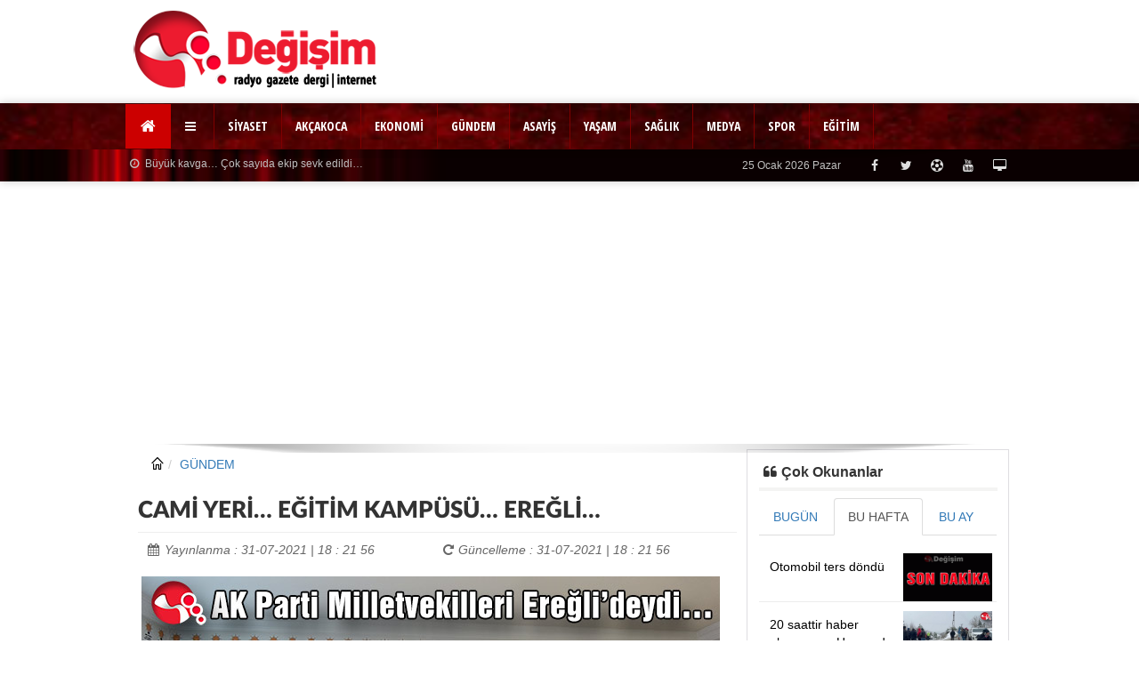

--- FILE ---
content_type: text/html; charset=utf-8
request_url: https://www.degisimmedya.com/cami-yeri-egitim-kampusu-eregli-51736-haber/
body_size: 20272
content:
 <!DOCTYPE html>
<!--[if IE 8]> <html lang="en" class="ie8 no-js"> <![endif]-->
<!--[if IE 9]> <html lang="en" class="ie9 no-js"> <![endif]-->
<!--[if !IE]><!-->
<html lang="tr">
    <!--<![endif]-->
<head>
<title>CAMİ YERİ… EĞİTİM KAMPÜSÜ… EREĞLİ…</title>
<meta charset="utf-8" />
<meta http-equiv="X-UA-Compatible" content="IE=edge">
<meta name="viewport" content="width=device-width, initial-scale=1">
<base href="//www.degisimmedya.com/"/><meta name="author" content="Değişim Medya" />
<meta name="publisher" content="Değişim Medya" />
<meta name="copyright" content="Copyright (c) by https://www.degisimmedya.com" />
<meta http-equiv="Pragma" content="no-cache">
<meta http-equiv="Cache-Control" content="no-cache">
<meta name="title" content="CAMİ YERİ… EĞİTİM KAMPÜSÜ… EREĞLİ…">
<meta name="keywords" content="AK Parti Milletvekilleri Ereğlideydi: İşte ayrıntılar...,haber" />
<meta name="description" content="CAMİ YERİ… EĞİTİM KAMPÜSÜ… EREĞLİ…" />
<meta name="datePublished" content="2021-07-31T18:21:56+03:00">
<meta name="dateModified" content="2021-07-31T18:21:56+03:00">    
<meta name="url" content="https://www.degisimmedya.com/cami-yeri-egitim-kampusu-eregli-51736-haber/"/>
<meta name="articleSection" content="news">

<meta name="robots" content="index, follow"/>
<meta name="twitter:card" content="summary"/>
<meta property="og:title" content="CAMİ YERİ… EĞİTİM KAMPÜSÜ… EREĞLİ…" />
<meta property="og:type" content="article" />
<link rel="canonical" href="https://www.degisimmedya.com/cami-yeri-egitim-kampusu-eregli-51736-haber/"/>
<link rel="amphtml" href="https://www.degisimmedya.com/cami-yeri-egitim-kampusu-eregli-51736-haber/amp">
<meta name="twitter:url" content="https://www.degisimmedya.com/cami-yeri-egitim-kampusu-eregli-51736-haber/"/>
<meta property="og:url" content="https://www.degisimmedya.com/cami-yeri-egitim-kampusu-eregli-51736-haber/"/>
<meta property="og:image" content="https://www.degisimmedya.com/image/haber/51736_ak650x370.jpg?v=1769315884"/>
<meta property="og:description" content="CAMİ YERİ… EĞİTİM KAMPÜSÜ… EREĞLİ…"/>
<meta property="og:site_name" content="degisimmedya.com"/>
<meta name="twitter:title" content="CAMİ YERİ… EĞİTİM KAMPÜSÜ… EREĞLİ…"/>
<link rel="shortcut icon" href="favicon.ico"/>
<link rel="icon" href="favicon.gif" type="image/gif"/>
<link rel="stylesheet" type="text/css" href="tema/css/bootstrap.min.css"/>
<link rel="stylesheet" type="text/css" href="tema/css/bootstrap-select.css">
<link rel="stylesheet" type="text/css" href="tema/css/icons.css">
<link rel="stylesheet" type="text/css" href="tema/css/swiper.min.css?ver=2.5.5" id="swiper.min.css-css" media="all"/>
<link rel="stylesheet" type="text/css" href="tema/css/jquery.ui.datepicker.css"/>
<link rel="stylesheet" type="text/css" href="tema/css/owl.carousel.css">
<link rel="stylesheet" type="text/css" href="tema/tema_hayns/css/stylek.css?v=3">
<link rel="stylesheet" type="text/css" href="tema/tema_hayns/css/responsive.css?v=3" media="screen" />
<link rel="stylesheet" type="text/css" href="tema/css/swiperbiz.css?v=1"/><script type="text/javascript" src="tema/js/jquery.min.js?v=3"></script><script type="text/javascript" src="tema/js/bootstrap.min.js?v=1"></script><script type="text/javascript" src="tema/js/owl.carousel.min.js"></script><link href="https://fonts.googleapis.com/css?family=Open+Sans+Condensed:300,700&subset=latin,latin-ext" rel="stylesheet" type="text/css"><!-- Google tag (gtag.js) -->
<script async src="https://www.googletagmanager.com/gtag/js?id=G-V00RQVRF1C"></script>
<script>
  window.dataLayer = window.dataLayer || [];
  function gtag(){dataLayer.push(arguments);}
  gtag('js', new Date());

  gtag('config', 'G-V00RQVRF1C');
</script><script type="text/javascript">
var urlm = "https://www.degisimmedya.com";
var title = "Değişim Medya  |  Haber |  Dergi  |  Radyo - 0 372 322 27 30";
</script></head> 
<body style="margin-top:0px">
<div id="layout" class="clearfix"><header id="header">
 <div class="p_head1" style="margin-bottom: 5px;">
<div class="container">
<div class="col-md-4 logo"><a title="Ana Sayfa" href="https://www.degisimmedya.com" class="lia"><img style="max-width: 300px;" src="https://www.degisimmedya.com/image/logolar/logo-2f.png" alt="Değişim Medya  |  Haber |  Dergi  |  Radyo - 0 372 322 27 30" height="auto" /></a></div>
<div class="adtop hidden-xs" align="center"></div>
</div>
</div><div class="relative"><div class="ashadow" style="background:#800000 url(https://www.degisimmedya.com/tema/default/blokbg/kirmizi4.jpg);background-repeat: repeat-x;background-size:cover" id="s494">
<div class="sticky_truem">
<div class="gama clearfix radius" style="background:#800000 url(https://www.degisimmedya.com/tema/default/blokbg/kirmizi4.jpg);background-repeat: repeat-x;background-size:cover" id="s494"><div class="container"><style>

#admen_8879 .nav  li { border-right: 1px solid #800000 !important;}
#admen_8879 .icon-bar {background-color:#FFFFFF;}
#admen_8879 .nav li a {color: #FFFFFF;font-family: Open Sans Condensed, arial;font-weight:bold!important;}
#admen_8879  .nav li.dropdown > a:hover, #admen_8879 .nav li.dropdown.open>a,
 #admen_8879 .nav li.dropdown.open > .dropdown-toggle:hover { background-color: #800000!important;
   opacity: 0.9; filter: alpha( Opacity=90 ); -moz-opacity: 0.9;  
     }
#admen_8879 .nav>li>a:focus {background-color: #800000!important;}
#admen_8879 .nav li ul {background:linear-gradient(to right, #800000,#800000);background-repeat: repeat-x;}
#admen_8879 .nav li ul a {font-weight:normal!important;}
#admen_8879 .nav > li > ul >li {border-bottom:1px solid rgba(0, 0, 0, 0.23);padding: 7px 5px;margin: 0px;}

#admen_8879 .dropdown-menu > li > a:hover, .dropdown-menu > li > a:focus {
    background-color: #800000;
opacity: 0.9;filter: alpha( Opacity=90 );-moz-opacity: 0.9;
}
#admen_8879  {margin-bottom: 0px!important; }
</style><nav class="navbar" id="admen_8879">
  <div class="container">
   
    <div class="navbar-header">
      <button type="button" class="navbar-toggle collapsed" data-toggle="collapse" data-target="#admen-8879" aria-expanded="false">
        <span class="sr-only">Menü</span>
        <span class="icon-bar"></span>
        <span class="icon-bar"></span>
        <span class="icon-bar"></span>
      </button>
      <div class="logoc"><a href="https://www.degisimmedya.com" class="lia"><img src="https://www.degisimmedya.com/image/logolar/mlogo.png" alt="logo"/></a></div>
      <a class="navbar-brand current beyaz cirbg mbyok" href="https://www.degisimmedya.com"><i class="fa-home"></i></a>
    </div>

<div class="collapse navbar-collapse" id="admen-8879">
      <ul class="nav navbar-nav" style="line-height:24px;"><li class="dropdown"><a href="javascript:;" class="dropdown-toggle" data-toggle="dropdown" role="button" aria-haspopup="true" aria-expanded="false"><i class="fa fa-reorder fa-times">&nbsp;</i></a><ul style="width: max-content;max-width: 400px;" class="dropdown-menu"><li class="col-md-6 col-xs-12" style="border-right: 1px solid rgba(0, 0, 0, 0.06)!important;"><a href="https://www.degisimmedya.com/hkategori/41-guncel.html">&nbsp;»&nbsp;GÜNCEL</a></li><li class="col-md-6 col-xs-12" style="border-right: 1px solid rgba(0, 0, 0, 0.06)!important;"><a href="https://www.degisimmedya.com/hkategori/8-kultur.html">&nbsp;»&nbsp;KÜLTÜR</a></li><li class="col-md-6 col-xs-12" style="border-right: 1px solid rgba(0, 0, 0, 0.06)!important;"><a href="https://www.degisimmedya.com/hkategori/12-sivil-toplum.html">&nbsp;»&nbsp;SİVİL TOPLUM</a></li><li class="col-md-6 col-xs-12" style="border-right: 1px solid rgba(0, 0, 0, 0.06)!important;"><a href="https://www.degisimmedya.com/hkategori/10-kulis-haber.html">&nbsp;»&nbsp;KULİS HABER</a></li><li class="col-md-6 col-xs-12" style="border-right: 1px solid rgba(0, 0, 0, 0.06)!important;"><a href="https://www.degisimmedya.com/hkategori/25-yemek.html">&nbsp;»&nbsp;YEMEK</a></li><li class="col-md-6 col-xs-12" style="border-right: 1px solid rgba(0, 0, 0, 0.06)!important;"><a href="https://www.degisimmedya.com/hkategori/28-din-ve-mezhepler.html">&nbsp;»&nbsp;DİN VE MEZHEPLER</a></li><li class="col-md-6 col-xs-12" style="border-right: 1px solid rgba(0, 0, 0, 0.06)!important;"><a href="https://www.degisimmedya.com/hkategori/27-eregli-tarihi.html">&nbsp;»&nbsp;EREĞLİ TARİHİ</a></li><li class="col-md-6 col-xs-12" style="border-right: 1px solid rgba(0, 0, 0, 0.06)!important;"><a href="https://www.degisimmedya.com/fotogaleri.php" target="_blank">&nbsp;»&nbsp;FOTO GALERİ</a></li><li class="col-md-6 col-xs-12" style="border-right: 1px solid rgba(0, 0, 0, 0.06)!important;"><a href="https://www.degisimmedya.com/videolar.php" target="_blank">&nbsp;»&nbsp;VİDEO GALERİ</a></li><li class="col-md-6 col-xs-12" style="border-right: 1px solid rgba(0, 0, 0, 0.06)!important;"><a href="https://www.degisimmedya.com/yazarlar.html" target="_blank">&nbsp;»&nbsp;YAZARLARIMIZ</a></li><li class="col-md-6 col-xs-12" style="border-right: 1px solid rgba(0, 0, 0, 0.06)!important;"><a href="https://www.degisimmedya.com/hkategori/33-roportaj.html">&nbsp;»&nbsp;RÖPORTAJ</a></li><li class="col-md-6 col-xs-12" style="border-right: 1px solid rgba(0, 0, 0, 0.06)!important;"><a href="https://www.degisimmedya.com/hkategori/34-sinema.html">&nbsp;»&nbsp;SİNEMA</a></li><li class="col-md-6 col-xs-12" style="border-right: 1px solid rgba(0, 0, 0, 0.06)!important;"><a href="https://www.degisimmedya.com/hkategori/35-teknoloji.html">&nbsp;»&nbsp;TEKNOLOJİ</a></li><li class="col-md-6 col-xs-12" style="border-right: 1px solid rgba(0, 0, 0, 0.06)!important;"><a href="https://www.degisimmedya.com/hkategori/40-diyalog.html">&nbsp;»&nbsp;DİYALOG</a></li> </ul></li><li class="dropdown"><a href="https://www.degisimmedya.com/hkategori/3-siyaset.html">SİYASET</a>
	  </li><li class="dropdown"><a href="https://www.degisimmedya.com/hkategori/29-akcakoca.html">AKÇAKOCA</a>
	  </li><li class="dropdown"><a href="https://www.degisimmedya.com/hkategori/2-ekonomi.html">EKONOMİ</a>
	  </li><li class="dropdown"><a href="https://www.degisimmedya.com/hkategori/1-gundem.html">GÜNDEM</a>
	  </li><li class="dropdown"><a href="https://www.degisimmedya.com/hkategori/4-asayis.html">ASAYİŞ</a>
	  </li><li class="dropdown"><a href="https://www.degisimmedya.com/hkategori/6-yasam.html">YAŞAM</a>
	  </li><li class="dropdown"><a href="https://www.degisimmedya.com/hkategori/26-saglik.html">SAĞLIK</a>
	  </li><li class="dropdown"><a href="https://www.degisimmedya.com/hkategori/13-medya.html">MEDYA</a>
	  </li><li class="dropdown"><a href="https://www.degisimmedya.com/hkategori/7-spor.html">SPOR</a>
	  </li><li class="dropdown"><a href="https://www.degisimmedya.com/hkategori/5-egitim.html">EĞİTİM</a>
	  </li></ul>
</div>

</div>
</nav>
<script>$(document).ready(function() {
    $("#admen-8879 ul.nav li.dropdown").hover(function() {
  $(this).find(".dropdown-menu").finish().delay(100).fadeIn(400);
}, function() {
  $(this).find(".dropdown-menu").finish().delay(100).fadeOut(400);
});
    });
</script>
</div></div></div></div>
<span id="header_shadow"></span>
</div><div class="ashadow" style="background:#999999 url(https://www.degisimmedya.com/tema/default/blokbg/kirmizi1.jpg);background-repeat: repeat-x;background-size:cover" id="s457">
<div class="gama clearfix radius" style="background:#999999 url(https://www.degisimmedya.com/tema/default/blokbg/kirmizi1.jpg);background-repeat: repeat-x;background-size:cover" id="s457"><div class="container"><style type="text/css">
.hxhasim8709 { color:#C0C0C0;font-size:12px;font-weight: normal;line-height:16px;}
.hxhasim8709:hover { color:#C0C0C0;text-decoration:underline;}
#myCarousel_8709 {margin:5px 0px;white-space: nowrap; overflow: hidden; text-overflow: ellipsis;}
</style>
<div class="container">
				<div class="row clearfix">
					<div class="col-md-6 col-xs-12 lefter"><div id="myCarousel_8709" class="carousel slide" data-ride="carousel">
                        <div class="carousel-inner"><div class="item active"><a class="hxhasim8709" href="https://www.degisimmedya.com/buyuk-kavga-cok-sayida-ekip-sevk-edildi-75524-haber/" target="_parent"><i class="fa fa-clock-o">&nbsp;</i> Büyük kavga… Çok sayıda ekip sevk edildi…</a></div><div class="item"><a class="hxhasim8709" href="https://www.degisimmedya.com/agactan-dustu-75522-haber/" target="_parent"><i class="fa fa-clock-o">&nbsp;</i> Ağaçtan düştü…</a></div><div class="item"><a class="hxhasim8709" href="https://www.degisimmedya.com/feci-kazada-2-kisi-oldu-75452-haber/" target="_parent"><i class="fa fa-clock-o">&nbsp;</i> Feci kazada 2 kişi öldü!</a></div><div class="item"><a class="hxhasim8709" href="https://www.degisimmedya.com/baskan-unluer-ve-yonetimi-de-katildi-75435-haber/" target="_parent"><i class="fa fa-clock-o">&nbsp;</i> Başkan Ünlüer ve Yönetimi de katıldı</a></div><div class="item"><a class="hxhasim8709" href="https://www.degisimmedya.com/isci-servisine-carpti-75368-haber/" target="_parent"><i class="fa fa-clock-o">&nbsp;</i> İşçi servisine çarptı!</a></div><div class="item"><a class="hxhasim8709" href="https://www.degisimmedya.com/kontrolden-cikinca-75238-haber/" target="_parent"><i class="fa fa-clock-o">&nbsp;</i> Kontrolden çıkınca!.....</a></div><div class="item"><a class="hxhasim8709" href="https://www.degisimmedya.com/freni-patlayinca-75050-haber/" target="_parent"><i class="fa fa-clock-o">&nbsp;</i> FRENİ PATLAYINCA!.......</a></div><div class="item"><a class="hxhasim8709" href="https://www.degisimmedya.com/feci-kaza-74920-haber/" target="_parent"><i class="fa fa-clock-o">&nbsp;</i> Feci kaza…</a></div><div class="item"><a class="hxhasim8709" href="https://www.degisimmedya.com/refuje-cikti-74704-haber/" target="_parent"><i class="fa fa-clock-o">&nbsp;</i> Refüje çıktı!....</a></div><div class="item"><a class="hxhasim8709" href="https://www.degisimmedya.com/talihsiz-genc-olu-bulundu-74594-haber/" target="_parent"><i class="fa fa-clock-o">&nbsp;</i> Talihsiz genç ölü bulundu</a></div></div></div></div> 
					<div class="col-md-6 hidden-xs hidden-sm fsag">
						
						<div class="social social_head relative">
<a href="yayinakisi" data-toggle="tooltip" data-placement="bottom" title="TV Yayın Akışları"><i class="fa-desktop"></i></a>
<a href="" target="_blank" data-toggle="tooltip" data-placement="bottom" title="Youtube"><i class="fa-youtube"></i></a>
<a href="puandurumu" data-toggle="tooltip" data-placement="bottom" title="Puan Durumları"><i class="fa-futbol-o"></i></a>
<a href="" target="_blank" data-toggle="tooltip" data-placement="bottom" title="Twitter"><i class="fa-twitter"></i></a>
<a href="" target="_blank" data-toggle="tooltip" data-placement="bottom" title="Facebook"><i class="fa-facebook"></i></a>
						</div> 
						<span id="date_time" class="hxhasim8709">25 Ocak 2026 Pazar</span> 
                        
					</div> 

				</div> 
			</div></div></div></div>
<span id="header_shadow"></span></header>
<div class="sag-solyan hidden-sm hidden-xs"><div class="yan_sol"></div>        
    
<div class="yan_sag"></div>    
</div>
<main class="page-content"><div class="clearfix">
<div class="sa clearfix" style="width:100%; height:auto"></div>
<div class="container"> 
<div class="grid_9 col-xs-12 alpha sidebar_c">
<style>
#haberim {
	
	font-size:14pt;
	line-height:24px;
}
#haberim iframe,#haberim img {max-width:660px; max-height:1800px!important; }
#haberim iframe { max-width:100%; max-height:600px!important; }
.kafres {max-width:690px; max-height:650px!important; }
.kafres img {max-height:650px!important; }
</style>
<div class="col-md-12 rows" style="padding-right:5px">
<ol class="breadcrumb tbeyaz">
 <li><a href="https://www.degisimmedya.com" class="siyah"><i class="icon-home"></i></a></li><li><a href="https://www.degisimmedya.com/hkategori/1-gundem.html"  class="fo14">GÜNDEM</a></li></ol>
<div id="haberblog" class="relative">
<div class="page-header2"><h1 class="bold" style="font-family:LatoLatinWebBlack">CAMİ YERİ… EĞİTİM KAMPÜSÜ… EREĞLİ…</h1><div class="rows siyahd" style="padding:5px"><div class="col-md-6 faqs5"><em><i class="fa-calendar">&nbsp;</i>Yayınlanma : 31-07-2021 | 18 : 21 56 </em></div> 
<div class="col-md-6 faqs5"><em> <i class="fa-repeat">&nbsp;</i>Güncelleme : 31-07-2021 | 18 : 21 56 </em></div></div><div class="rows" style="margin:9px 3px 9px 3px"><div class="kafres"><a href="https://www.degisimmedya.com/image/haber/51736_ak650x370.jpg?v=1769315884" class="lytebox" title="CAMİ YERİ… EĞİTİM KAMPÜSÜ… EREĞLİ…" target="_blank"><img class="simg" src="https://www.degisimmedya.com/image/haber/51736_ak650x370.jpg?v=1769315884" hspace="1" vspace="1" alt="CAMİ YERİ… EĞİTİM KAMPÜSÜ… EREĞLİ…"/></a></div></div>

</div><div class="rows" style="padding:3px; margin:0 0 5px 0px; position:relative" id="xsosyal">
<div class="hnsos-tools">
<div class="loaded" data-type="1">
<a class="facebook-bg" rel="nofollow noopener" href="https://www.facebook.com/sharer/sharer.php?u=https://www.degisimmedya.com/cami-yeri-egitim-kampusu-eregli-51736-haber/" title="Facebook" target="_blank"><i class="fa-facebook fo16">&nbsp;</i></a>

<a class="twitter-bg" rel="nofollow noopener" href="https://twitter.com/intent/tweet?text=CAMİ YERİ… EĞİTİM KAMPÜSÜ… EREĞLİ…&url=https://www.degisimmedya.com/cami-yeri-egitim-kampusu-eregli-51736-haber/" title="Twitter" target="_blank"><i class="fa-twitter">&nbsp;</i></a>

<a href="https://www.linkedin.com/shareArticle?mini=true&url=https://www.degisimmedya.com/cami-yeri-egitim-kampusu-eregli-51736-haber/&title=CAMİ YERİ… EĞİTİM KAMPÜSÜ… EREĞLİ…" class="linkedin-bg" title="LinkedIn" target="_blank" rel="nofollow noopener"><i class="fa-linkedin fo16">&nbsp;</i></a>
<a class="icon-whatsapp whatsapp-bg" rel="nofollow noopener" href="https://api.whatsapp.com/send?text=https://www.degisimmedya.com/cami-yeri-egitim-kampusu-eregli-51736-haber/&t=CAMİ YERİ… EĞİTİM KAMPÜSÜ… EREĞLİ…" title="Whatsapp la Gönder" target="_blank"><i class="fa-whatsapp fo16">&nbsp;</i></a><a class="sbeyazbg" href="#" id="linkYazdir" onclick="xyazdir();return false;"><i class="fa fa-print">&nbsp;</i></a></div>
</div>
	 </div><div class="rows"><p style="padding:3px 0px;font-weight: 700;"><span class="bozet">CAMİ YERİ… EĞİTİM KAMPÜSÜ… EREĞLİ…</span><br /></p></div>
<div class="rows" id="haberim" style="max-width:715px;word-wrap: break-word;" property="articleBody"><p style="text-align: justify;"><strong>AK Parti Milletvekili Polat Türkmen, &ldquo;Cumhurbaşkanımız camiden ziyade sadece ibadet edilen yerler anlamında değil de bir kültürümüzü yansıtan ve insanların, gençlerin bahçesi olan ve kültür yeri olan ibadethane olmasını arzu ediyor. Bu şekilde yerler olursa teşvik ediyor, olsun diyor, yapılsın diyor. Yoksa Cumhurbaşkanı yapacak diye bir şey yok, halk yapacak, hayırseverler yapacak&rdquo;</strong></p>
<p style="text-align: justify;"><strong>Üniversitemizin yeri her şeyi hazır, hayırseverler de hazır. Fakülteler de kuracağız, bir fakülte verilecek. Son aşamaya geldi. Hangi fakültelerin geleceğinin ismini söylemeyelim. Doğru olan işlevi olan iyi olan fakülteler gelecek. Fen Bilimleri fakülteleri gelecek. Temellerini atacağız, inşallah&rdquo;</strong></p>
<p style="text-align: justify;"><strong>Devrek yolunu bakanımız ile görüştük. 2023 yılına Allah nasip ederse Devrek yolunu biz bitireceğiz. O vadi çok güzel bir vadidir, hayran olduğumuz bir vadidir. İnşallah bu yolu bitirince orada piknik yapacağız&rdquo; dedi.&nbsp;</strong></p>
<p style="text-align: justify;">AK Parti Zonguldak Milletvekilleri Polat Türkmen, Hamdi Uçar ve Ahmet Çolakoğlu, AK Parti Kdz. Ereğli İlçe Teşkilatında düzenlenen istişare toplantısında partililerle bir araya geldiler.&nbsp;</p>
<p style="text-align: justify;"><strong>BOZKURT, &ldquo;EREĞLİ&rsquo;NİN ÖNEMLİ SORUNLARI VAR BU SORUNLARI GİDERME NOKTASINDA TALEPLERİMİZİ İLETİYORUZ&rdquo;</strong></p>
<p style="text-align: justify;">Basın mensuplarının da takip ettiği toplantıda ilk sözü alan AK Parti Kdz. Ereğli İlçe Başkanı Saffet Bozkurt, Ereğli&rsquo;nin sorunları için vekillerle birlikte istişare yapacaklarını belirtti ve &ldquo;Bugün bölgemizde vekillerimizi ağırlıyoruz. Meclisin tatile girmesi ile birlikte Ereğli&rsquo;de gerek köylerimizdeki, gerek mahallerimizdeki sorunların tespiti ve çözülmesi noktasında vekillerimizle bölgede istişareler içerisinde bulunacağız. Ereğli&rsquo;nin sorunlarını minimize etme noktasında vekillerimize beraber istişare içindeyiz, Ereğli&rsquo;nin önemli sorunları var bu sorunları giderme noktasında taleplerimizi iletiyoruz. Vekillerimizde çözmek için ellerinden geleni yapıyorlar, kendilerine teşekkür ediyorum&rdquo; dedi.&nbsp;</p>
<p style="text-align: justify;"><strong>ÇOLAKOĞLU, &ldquo;EREĞLİ&rsquo;Yİ GÜZEL GÜNLER BEKLİYOR&rdquo;</strong></p>
<p style="text-align: justify;">Bozkurt&rsquo;un ardından konuşma yapan AK Parti Zonguldak Milletvekili Ahmet Çolakoğlu, ilçedeki başarılı çalışmalarından dolayı Saffet Bozkurt ve yönetimini yaptıkları çalışmalardan ötürü tebrik ederek, &ldquo;Çok kısa zamanda Ereğli&rsquo;nin teşkilatlarını konulara adapte ederek; belediye meclis üyeleri, il genel meclis üyeleri ve teşkilatıyla beraber Ereğli&rsquo;yi dört koldan sararak sorun ve çözümler anlamında gerçekten bizimle devamlı istişare halinde. Saffet Başkanı ve yönetim kurulunu tebrik ediyorum. Ereğli için çok güzel işler yapma anlamında yarıştığının bire bir şahitlerinden bir tanesiyim. Bu bağlamda da Ereğli için bir kazanım olduğunu düşünüyorum. İnşallah bu heyecanımız, bu azmimiz 2023 seçimlerimiz, 2024 yerel seçimlerimiz ve arkasında yine devam ederek süreceğine ben eminim. Bizler Milletvekili olarak Ereğli için devamlı bu bölgede olan gerekli kurum ve kuruluşlara görüşmeler yaparak gerçekten Ereğli&rsquo;yi bir tık daha nereye taşıyabiliriz&nbsp;&nbsp;anlamında çaba içinde olan vekilleriz. Bu bağlamda talepler ve istekler çerçevesinde Hamdi Bey, Polat Bey ve şahsım olarak elimizden gelen gayreti göstermeye çalışıyoruz. Tabi ki bazı konularda zaman anlamında eksikliler olsa dahi sonuç olarak hedefe ulaşmak anlamında nereye kadar gidilecekse hep beraber çalışıyoruz. İnşallah yine güzel günler Ereğli&rsquo;yi bekliyor&rdquo; diye konuştu.&nbsp;</p>
<p style="text-align: justify;"><strong>&ldquo;2024'TE EREĞLİ'DE YENİDEN AK PARTİ'NİN BAYRAĞINI DALGALANDIRACAĞIZ"</strong></p>
<p style="text-align: justify;">Çolakoğlu, konuşmasını şöyle sürdürdü:</p>
<p style="text-align: justify;">&ldquo;Pandemi sadece ülkemizi değil dünyayı saran bir vaka olarak önümüze çıktı. Bu nedenle biraz uzak kaldık, vakalar azaldıkça daha birlikte olacağız. Ülke ve dünyanın geçtiği süreçte Türkiye'de etkilendi. Halkımızın ve devletimizin dirayeti ile güçlü bir şekilde durarak yolumuza devam ediyoruz. 20 yıldır AK Parti iktidarındayız ve ülkemizi nereden nereye getirdiğimizi burada konuşabiliriz ama zamanımız yetmez. Bir başlasak birileri bunu unutmuştur, hatırlatmak bizlere düşer ve hatırlatmamız gerekiyor. Gerçekten CHP ve yandaşları öyle bir yalan politikalarına artık kendilerini kaptırmışlar ki halkımızın gerçekten aklı ile oynar hale gelmişlerdir.&nbsp;Bu memlekette AK Parti iktidarı öncesi ve sonrası olarak ayırırsak nereden nereye geldiğimiz sorusunda vatandaşımızın aklı ile dalga geçmesinler. Bu memleket neler gördü. Ülkemizin ciğerleri yanarken orman yangınları olurken canlar yanarken bunu bile siyasete malzeme yapanlar var. El insaf demek lazım. Devletimizin her kurumu canla başla çalışırken televizyona çıkan muhalefet bundan bir siyasi rant elde edebilir miyim diye uğraşıyor. Bunu bir terör örgütü yaptıysa onlara Allah belasını versin diyemiyor. Turizm bölgelerinde özellikle bu ülkeye deniz anlamında getirisi olan yerlerde yangınlar oluşturuluyor. Hem ekonomimize darbe vurmak istiyorlar hem de ciğerlerimizi mahvetmek istiyorlar. 2023 inşallah tekrar onlara ders verdiğimiz bir tarih olacak. 2024'te Ereğli'de yeniden AK Parti'nin bayrağını dalgalandıracak yıl olacak. Birlik ve beraberlik içerisinde olalım"</p>
<p style="text-align: justify;"><strong>UÇAR, &ldquo;YAŞANAN SÜREÇLER SIRADAN BİR SÜREÇ DEĞİL&rdquo;</strong></p>
<p style="text-align: justify;">AK Parti Zonguldak Milletvekili Hamdi Uçar da meclisin tatile girmesiyle kendi seçim bölgelerinde çalışmalara hız verdiklerini söyleyerek, &ldquo;Devrek, Çaycuma, Gökçebey, Alaplı ilçelerimizi dolaştık, şimdi de Ereğli'deyiz. Yaklaşık 1 buçuk yıldır ne teşkilatlarımızla ne ailelerimizle bir araya gelemedik pandemiden ötürü. Sadece ülkemizi değil tüm dünyayı saran kovid salgını ve doğal afetlerle boğuşmak zorundayız. Yaşanan süreçler sıradan bir süreç değil. İnanan insanların düşünmesi gereken bir süreçtir. Almanya bile alt yapısı sağlam ülkede sel felaketi yaşandı. Belçika'da sel felaketinde vatandaşlarını kaybetti. Bu yaşananlar normal süreç değil anormal süreçlerdir. Toplumun insanlığın hazır olması gerekiyor. Ne yazık ki ülkemizde muhalefet yaşanan süreci siyasi malzeme yapıyor. Emin olun ki pandemi sürecinde her akşam günlük vakalar yayınlanıyor, sanki seçim sonuçları gibi muhalefet vaka sayısının artmasından mutlu oluyor. Böyle bir muhalefet var ülkemizde. Bugün sağlıkla yaşanan sürece destek vermesi gerekirken ülkenin gıpta ile baktığı sağlık sistemimizin güçlü alt yapısı ile bu süreçten iyi kurtulduğumuzu söylemelerine rağmen içimizdeki muhalefet ölü vaka sayısı artınca alkış tutan içeride ve dışarıdaki hainler var. Elbetteki 1,5 yıllık süreçte devletimizin kasasına 1 lira para girmemesine rağmen memur, işçi, emeklimizin herkesin parasını tıkır tıkır ödedi. Muhalefet bunu sürekli istismar etti, farklı yerlere çekmeye çalıştı. Yereldeki belediye başkanı çıkıp atıp tutup konuşuyor, lafın nereye gittiğini bile bilmiyor &rdquo;diye konuştu.&nbsp;</p>
<p style="text-align: justify;"><strong>TÜRKMEN, &ldquo;HEM İÇERİDEKİ HEM DIŞARIDAKİ OLAN DÜŞMANLARLA MÜCADELE ETMEK ZORUNDAYIZ&rdquo;</strong></p>
<p style="text-align: justify;">AK Parti Zonguldak Milletvekili Polat Türkmen'de konuşmasında şunları söyledi:</p>
<p style="text-align: justify;">"Biz bir hasret gidermek, pandemiden dolayı yapmamız gereken görevleri böyle olması gerektiği şekilde danışma toplantıları ile parti çalışmaları ile milletimiz, esnafımızla kucaklaşamadık. Sorunlarını dinleyemedik. Telefonla bu iletişimi kurabildik. Dünya bir kaosun içerisinde gidiyor. Bugün Amerika yanıyor, Avusturalya aylarca yandı. Ülkemizde son dönemlerde, depremler, sel felaketleri, depremler oldu. Geçmişteki tarihimizi hatırlayarak bu millet Osmanlının küllerinden gelip bir cumhuriyet kurmuştur, o cumhuriyet bugün 17 düvelle mücadele veriyor, o günde başardık bugün de başaracağız. Türkiye'nin felaketleri onların sevinci oluyor. Böyle bir şey olabilir mi? Hepimiz bir geminin içerisindeyiz. Bu geminin batması kimin işine yarayacak. Çevremizdeki ülkeler bakın, Suriye, Irak, Libya diye devlet mi kaldı ortada. Sadece onlara yama olan onların emrinde olan onlara kaynaklarını nimetlerini sunan devletlerle işbirlikleri var. Suudi Arabistan, Arap Emirlikleri'dir bunlar. Onlar da biat etmeseler onlar da yok olup gidecekler, çünkü bunların gözü doymuyor, insanlıktan nasip almamışlardır. Hem içerideki hem dışarıdaki olan düşmanlarla mücadele etmek zorundayız.&nbsp;&nbsp;</p>
<p style="text-align: justify;"><strong>&ldquo;ARTIK DÜNYA İLE YARIŞIYORUZ&rdquo;</strong></p>
<p style="text-align: justify;">Birliğimizi gerçekten bugünlerde bundan sonra daha fazla muhafaza etmek zorundayız. Yaptıklarımızı görüyorsunuz, eksikliklerimiz yok mudur, eksiğimiz vardır. Yarışacağız, koşacağız, insanımızı mutlu edeceğiz. Sağlığından tutun enerjisine, eğitime, aklınıza gelebilecek her şeyde inanın cumhuriyet tarihinin en fazlasını yapan bir iktidar oldu. Fiziki anlamda bizi yenemiyorlar, savunma sanayimiz yüzde 70'in üzerine çıktı. Dünya ile yarışıyoruz artık. Bizi diz çöktürmek için ekonomiye yükleniyorlar. Dolar, euroyu arttırıyorlar o da para etmiyor. İnşallah 2023'de vaat ettiklerimizi tüm olumsuzluklara rağmen yapabilmek için çaba harcıyoruz. Biz diyoruz ki sakın ola bu dışarıda olan kargaşaya o toz dumana buluta hiç inanmayın. Topladığımız verginin yüzde 90'ını faize veriyorduk şimdi çok şükür yatırımlarımızı yapabiliyoruz, topladığımız vergilerin yüzde 80'i yatırımlara gidebiliyor, imkanlarımız daha önemli bir noktaya geldi. Pandeminin sıkıntısı yok mu, esnafımızda sıkıntı var mı var. Birlikte başaracağız, daha iyi olacağız"&nbsp;</p>
<p style="text-align: justify;"><strong>CAMİ YERİ&hellip; EĞİTİM KAMPÜSÜ&hellip; EREĞLİ&hellip;</strong></p>
<p style="text-align: justify;">Toplantının son bölümünde gazetecilerin sorularına da yanıt veren Türkmen, cami yeri, fakülteler kampüsü ve Ereğli-Devrek karayoluna ilişkin şu açıklamaları yaptı:</p>
<p style="text-align: justify;">"Cami ile ilgili toplantı yaptık. Belediye Başkanları da içerisindeydi. Cumhurbaşkanımız camiden ziyade sadece ibadet edilen yerler anlamında değil de bir kültürümüzü yansıtan ve insanların, gençlerin bahçesi olan ve kültür yeri olan ibadethane olmasını arzu ediyor. Bu şekilde yerler olursa teşvik ediyor, olsun diyor, yapılsın diyor. Yoksa Cumhurbaşkanı yapacak diye bir şey yok, halk yapacak, hayırseverler yapacak. Ereğli'den de böyle bir teklif geldi. Hüseyin Uysal döneminde vardı olmadı, projesi bitmesine rağmen bitmedi. Halil Bey ile de görüştük, Valimiz vardı, CHP'liler de vardı. Ben oraya yaptırmam dedi, zaten benim seçim vaadim var, ben oraya cami falan yaptırmam söz verdim dedi, park bahçe falan yaptırmam dedi, ben kendime göre bilmem bir şeyler yapacağım dedi. Belediye Başkanı böyle diyince bizim de yapacak bir şeyimiz yok. Bize yalandan denizi doldurun kenarda bir şeyler yapın dedi. Böyle bir proje avan diye de asmış, bunlar doğru şeyler değil. Birisi ipe un serme vardır ya sen yapacaksan daha önce de projesi yapılmış olan altında da otoparkı olan hayır severler yapsın belediyeye versin dedik. Bunların hiçbirini kabul etmedi. Hayırseverler Ereğli'ye uygun bir yerler bulunursa Cumhurbaşkanımız arzu eder, seviyor. "&nbsp;</p>
<p style="text-align: justify;"><strong>&ldquo;ÜNİVERSİTEMİZİN YERİ HER ŞEYİ HAZIR&rdquo;</strong></p>
<p style="text-align: justify;">Üniversitemizin yeri her şeyi hazır, hayırseverler de hazır. Fakülteler de kuracağız, bir fakülte verilecek inşallah en kısa zamanda askeri güvenlik bölgesinden de çıkarıldı. Projesi yapıldı, fakülteler yapılsın, üniversite gerekliyse kurarız, her yerde kuruluyor burada da kurulur. İhtiyaç varsa ilerde kurulur biz bunu destekleriz. Zonguldak'ımızda 2 tane devlet üniversitesi olsun, özel üniversite olsun. Üniversiteleri devlet yapmıyor. Orayı biz aldık devletten oranın projeleri hazırlandı, şimdi bir kısım görüşmeler devam ediyor. Büyük şirketlerle diyelim. Hayırseverler var. Onların bir kısmını yüklendiler. Son aşamaya geldi. Hangi fakültelerin geleceğinin ismini söylemeyelim. Doğru olan işlevi olan iyi olan fakülteler gelecek. Fen Bilimleri fakülteleri gelecek. Temellerini atacağız, inşallah.</p>
<p style="text-align: justify;"><strong>&ldquo;DEVREK YOLUNU BİZ BİTİRECEĞİZ&rdquo;</strong></p>
<p style="text-align: justify;">Devrek yolunu bakanımız ile görüştük. 2023 yılına Allah nasip ederse Devrek yolunu biz bitireceğiz. O vadi çok güzel bir vadidir, hayran olduğumuz bir vadidir. İnşallah bu yolu bitirince orada piknik yapacağız.&rdquo;</p>
<table border="0" cellspacing="0" cellpadding="0">
<tbody>
<tr>
<td>
<div id="theImages" style="float: left; margin: 3px; padding: 4px;"><a class="lytebox" href="https://www.degisimmedya.com/image/assets/fotogaleri/162_51736_1627732393.jpg" target="_blank" rel="noopener" data-lyte-options="slide:true group:vacation"> <img class="bimg img-rounded" style="max-width: 650px; height: auto;" src="https://www.degisimmedya.com/image/assets/fotogaleri/162_51736_1627732393.jpg" width="650" border="0" /></a></div>
</td>
</tr>
<tr>
<td>
<div id="theImages" style="float: left; margin: 3px; padding: 4px;"><a class="lytebox" href="https://www.degisimmedya.com/image/assets/fotogaleri/162_51736_1627732482-1.jpg" target="_blank" rel="noopener" data-lyte-options="slide:true group:vacation"> <img class="bimg img-rounded" style="max-width: 650px; height: auto;" src="https://www.degisimmedya.com/image/assets/fotogaleri/162_51736_1627732482-1.jpg" width="650" border="0" /></a></div>
</td>
</tr>
<tr>
<td>
<div id="theImages" style="float: left; margin: 3px; padding: 4px;"><a class="lytebox" href="https://www.degisimmedya.com/image/assets/fotogaleri/162_51736_1627732492.jpg" target="_blank" rel="noopener" data-lyte-options="slide:true group:vacation"> <img class="bimg img-rounded" style="max-width: 650px; height: auto;" src="https://www.degisimmedya.com/image/assets/fotogaleri/162_51736_1627732492.jpg" width="650" border="0" /></a></div>
</td>
</tr>
<tr>
<td>
<div id="theImages" style="float: left; margin: 3px; padding: 4px;"><a class="lytebox" href="https://www.degisimmedya.com/image/assets/fotogaleri/162_51736_1627732503.jpg" target="_blank" rel="noopener" data-lyte-options="slide:true group:vacation"> <img class="bimg img-rounded" style="max-width: 650px; height: auto;" src="https://www.degisimmedya.com/image/assets/fotogaleri/162_51736_1627732503.jpg" width="650" border="0" /></a></div>
</td>
</tr>
<tr>
<td>
<div id="theImages" style="float: left; margin: 3px; padding: 4px;"><a class="lytebox" href="https://www.degisimmedya.com/image/assets/fotogaleri/162_51736_1627732523.jpg" target="_blank" rel="noopener" data-lyte-options="slide:true group:vacation"> <img class="bimg img-rounded" style="max-width: 650px; height: auto;" src="https://www.degisimmedya.com/image/assets/fotogaleri/162_51736_1627732523.jpg" width="650" border="0" /></a></div>
</td>
</tr>
<tr>
<td>
<div id="theImages" style="float: left; margin: 3px; padding: 4px;"><a class="lytebox" href="https://www.degisimmedya.com/image/assets/fotogaleri/162_51736_1627732535.jpg" target="_blank" rel="noopener" data-lyte-options="slide:true group:vacation"> <img class="bimg img-rounded" style="max-width: 650px; height: auto;" src="https://www.degisimmedya.com/image/assets/fotogaleri/162_51736_1627732535.jpg" width="650" border="0" /></a></div>
</td>
</tr>
<tr>
<td>
<div id="theImages" style="float: left; margin: 3px; padding: 4px;"><a class="lytebox" href="https://www.degisimmedya.com/image/assets/fotogaleri/162_51736_1627732545.jpg" target="_blank" rel="noopener" data-lyte-options="slide:true group:vacation"> <img class="bimg img-rounded" style="max-width: 650px; height: auto;" src="https://www.degisimmedya.com/image/assets/fotogaleri/162_51736_1627732545.jpg" width="650" border="0" /></a></div>
</td>
</tr>
</tbody>
</table>
<p style="text-align: justify;">&nbsp;</p></div>
<div class="rows" id="xanket"></div><div class="rows"><br>
<p><strong>Haber</strong>&nbsp;:&nbsp;Değişim Haber Merkezi</p></p></div>
</div><div class="rows" style="float:left; position:relative"><div id="oylama"></div></div><div style="float:right"><span class="sbeyaz"><em>Bu Haber&nbsp;1250&nbsp;defa okundu</em> </span></div><div class="rows b_head">
  <p>ETİKETLER : <a href="#" id="linkYazdir" onclick="xyazdir();return false;"><i class="fa fa-print fo16"></i><span>Yazdır</span></a></p>
    <ul class="tagul"><li><a href="haber.php?hayns=26&yazilim=haberler&osmanli=thaberler&seci=5&kelime=[base64]&soralim=2&neye=1&titlem=-1">AK Parti Milletvekilleri Ereğlideydi: İşte ayrıntılar...</a></li><li><a href="haber.php?hayns=26&yazilim=haberler&osmanli=thaberler&seci=5&kelime=104-97-98-101-114&soralim=2&neye=1&titlem=-1">haber</a></li></ul>
  </div>
</div>
<style>
@media print {
#xsosyal { display: none; }
 }
</style>
<script>function xyazdir(){
var halan=document.getElementById("layout");
$("#xsosyal, .small_posts").hide();
halan.innerHTML = $("#haberblog").html();
halan.innerHTML +="https://www.degisimmedya.com/cami-yeri-egitim-kampusu-eregli-51736-haber/";
window.print();
}</script><div class="hns-box rows magb10 clearfix" id="s495">
  <div class="hns-header text-uppercase clearfix">
    <div class="hns-header-title pull-left"><i class="fa fa-copy">&nbsp;</i> <span>Yorumlar</span></div>
  </div>
<div><div class="rows"><div id="hyorumx" class=""></div>
    <div class="alert alert-warning"><i class="fa fa-exclamation-circle"></i>    Yorumlar, editörlerimiz tarafından onaylandıktan sonra yayınlanır. Kanunlara aykırı, konuyla ilgisi olmayan, küfür içeren yorumlar onaylanmamaktadır. </div>
<div id="new-comment" data-news-id="51736" class="rows" style="padding:7px">
<form id="yaz_form" class="form-horizontal" action="javascript:void(0);" onsubmit="ygonder('modlar/haberler/hyorekle.php');" method="post">
<input type="hidden" name="mid" value="51736"><input name="catid" type="hidden" id="catid" value="1"><div id="xsonuc"></div>
									<div class="form-group"><div class="col-sm-12">
                                    <textarea required name="fyorum" rows="5" id="fyorum" class="form-control" placeholder="Bu haber hakkında ne düşünüyorsunuz..."></textarea></div>
									</div>
                                    <div class="form-group">
                         <div class="col-sm-8"><input required name="isim" id="isim" class="form-control magb3" placeholder="İsminiz"></div>
						<div class="col-sm-4"><button type="submit" class="btn btn-danger">Yorum Gönder</button></div>
                                        </div>
								</form></div><div id="xhyorum" class="rows">
<div class="page-header2" style="width:97%;margin-left:5px">
<h2 style="color:#666666;"><a name="yoru">&nbsp;</a>Yorumlar  ( 1 )</h2></div><div class="rows">
<div class="panel panel-default">
<div class="panel-body">
<div class="rows">
<div class="col-sm-6 sidebar"><strong>ibogemici</strong></div>
<div class="col-sm-6"><span class="fo12 mgosag"><em>5 yıl önce</em></span></div>
</div>
<p align="left"></p>
      <p align="left">Zonguldak ta Ereğli,de köylerde  şehirlerde genç kalmadı işsizlikten hepsi gurbetde asgariücrete çalışıyor. zonguldak a  geçen ay cami açılışı vardı valla bütün sorunlar derttler bitdi işsizlik enflasyon  hepsi bitti, Cami  yapmak hele bu şartlarda milletin gözünü boyamak .ülkeyi yönetememenin  sonucudur iş lazım iş aş lazım aş. yedi sülalem gurbetde  çalışıyor zonguldak ereğli sizlere kaldı zonguldak ikinci dünya savaşından çıkmış gibi  sizler hiç çarşıda gezmiyomusunuz.yüz sene öncesinin rusyasına benziyor halen camii diyosunuz. beceriksizliğinizi cami  ile kapatmaya çalışıyosunuz.</p>
          <div class="mag3"><p class="fo12 turku bold"><i class="fa-thumbs-o-up fo16">&nbsp;</i><span id="begen15425"><a href="#" onclick="Kbgn(7,51736,15425,0);return false">Beğen</a></span></p></div>
            </div></div></div><div class="rows"><ul class="pagination" style="margin:0px">
    <li><span aria-hidden="true" class="siyahd">s.</span></li><li class="active"><a href="#">1</a></li> </ul></div></div></div></div>
</div>
</div><div class="grid_3 col-xs-12 omega sidebar">
<div class="wedget rows" id="s505">
<div class="wedget-title"><h4><span class="bold"><i class="fa-quote-left">&nbsp;</i>Çok Okunanlar</span></h4><hr style="width: 99%;border:2px solid #f4f4f3;margin: 9px 0 3px 0;"></div>
<div class="gama" style="padding:5px 0;"><style type="text/css">
.hkhasimd7957 { color: #000000; font-weight: normal}</style><div class="relative" style="margin:0px; width:100%">
<ul class="nav nav-tabs faqs">
    <li><a data-toggle="tab" href="#xbgn">BUGÜN</a></li>
    <li class="active"><a data-toggle="tab" href="#xhta">BU HAFTA</a></li>
    <li><a data-toggle="tab" href="#xbay">BU AY</a></li>
  </ul>
<div class="tab-content"><div id="xbgn" class="tab-pane fade"><br><span class="kirmizi">»&nbsp;</span><b><font face=arial size=1>Henüz BUGÜN Haber Görünmüyor</font><br></div><div id="xhta" class="tab-pane fade in active"><ul class="small_posts"><li class="clearfix"><div class="relative" style="padding:5px"><a href="https://www.degisimmedya.com/otomobil-ters-dondu-76447-haber/" target="_parent" title="Otomobil ters döndü"><img class="lazyOwl" src="https://www.degisimmedya.com/image/yokum.jpg" data-src="https://www.degisimmedya.com/image/haber/k76447_7aaa-1.gif?v=1769315884" width="100" height="54" style="max-height:54px;margin-left:7px;float:right" alt="Otomobil ters döndü"/></a><div style="margin:5px 1px 2px 7px"><a class="hkhasimd7957" href="https://www.degisimmedya.com/otomobil-ters-dondu-76447-haber/" target="_parent" title="Otomobil ters döndü">Otomobil ters döndü</a></div></div></li><li class="clearfix"><div class="relative" style="padding:5px"><a href="https://www.degisimmedya.com/20-saattir-haber-alinamiyor-her-yerde-araniyor-76435-haber/" target="_parent" title="20 saattir haber alınamıyor: Her yerde aranıyor....."><img class="lazyOwl" src="https://www.degisimmedya.com/image/yokum.jpg" data-src="https://www.degisimmedya.com/image/haber/k76435_sicz.jpg?v=1769315884" width="100" height="54" style="max-height:54px;margin-left:7px;float:right" alt="20 saattir haber alınamıyor: Her yerde aranıyor....."/></a><div style="margin:5px 1px 2px 7px"><a class="hkhasimd7957" href="https://www.degisimmedya.com/20-saattir-haber-alinamiyor-her-yerde-araniyor-76435-haber/" target="_parent" title="20 saattir haber alınamıyor: Her yerde aranıyor.....">20 saattir haber alınamıyor: Her yerde aranıyor.....</a></div></div></li><li class="clearfix"><div class="relative" style="padding:5px"><a href="https://www.degisimmedya.com/haber-alinamiyor-76429-haber/" target="_parent" title="Haber alınamıyor...."><img class="lazyOwl" src="https://www.degisimmedya.com/image/yokum.jpg" data-src="https://www.degisimmedya.com/image/haber/k76429_hh.jpg?v=1769315884" width="100" height="54" style="max-height:54px;margin-left:7px;float:right" alt="Haber alınamıyor...."/></a><div style="margin:5px 1px 2px 7px"><a class="hkhasimd7957" href="https://www.degisimmedya.com/haber-alinamiyor-76429-haber/" target="_parent" title="Haber alınamıyor....">Haber alınamıyor!....</a></div></div></li><li class="clearfix"><div class="relative" style="padding:5px"><a href="https://www.degisimmedya.com/baskan-posbiyiktan-sahada-denetleme-76433-haber/" target="_parent" title="Başkan Posbıyıktan sahada denetleme....."><img class="lazyOwl" src="https://www.degisimmedya.com/image/yokum.jpg" data-src="https://www.degisimmedya.com/image/haber/k76433_gcccc.jpg?v=1769315884" width="100" height="54" style="max-height:54px;margin-left:7px;float:right" alt="Başkan Posbıyıktan sahada denetleme....."/></a><div style="margin:5px 1px 2px 7px"><a class="hkhasimd7957" href="https://www.degisimmedya.com/baskan-posbiyiktan-sahada-denetleme-76433-haber/" target="_parent" title="Başkan Posbıyıktan sahada denetleme.....">Başkan Posbıyık'tan sahada denetleme!.....&nbsp;<i class="fa-video-camera kirmizi" title="videolu haber">&nbsp;</i></a></div></div></li><li class="clearfix"><div class="relative" style="padding:5px"><a href="https://www.degisimmedya.com/ofis-yolundaki-isletmeler-kaymakama-gitti-76452-haber/" target="_parent" title="Ofis yolundaki işletmeler Kaymakama gitti…."><img class="lazyOwl" src="https://www.degisimmedya.com/image/yokum.jpg" data-src="https://www.degisimmedya.com/image/haber/k76452_kymkmmmmmmmmmmmmmmmmmmmmmmmmmm.jpg?v=1769315884" width="100" height="54" style="max-height:54px;margin-left:7px;float:right" alt="Ofis yolundaki işletmeler Kaymakama gitti…."/></a><div style="margin:5px 1px 2px 7px"><a class="hkhasimd7957" href="https://www.degisimmedya.com/ofis-yolundaki-isletmeler-kaymakama-gitti-76452-haber/" target="_parent" title="Ofis yolundaki işletmeler Kaymakama gitti….">Ofis yolundaki işletmeler Kaymakama gitti….</a></div></div></li></ul></div><div id="xbay" class="tab-pane fade"><ul class="small_posts"><li class="clearfix"><div class="relative" style="padding:5px"><a href="https://www.degisimmedya.com/deniz-yavuzyilmazin-testi-pozitif-cikti-76345-haber/" target="_parent" title="Deniz Yavuzyılmazın testi pozitif çıktı..."><img class="lazyOwl" src="https://www.degisimmedya.com/image/yokum.jpg" data-src="https://www.degisimmedya.com/image/haber/k76345_7aaa-1.gif?v=1769315884" width="100" height="54" style="max-height:54px;margin-left:7px;float:right" alt="Deniz Yavuzyılmazın testi pozitif çıktı..."/></a><div style="margin:5px 1px 2px 7px"><a class="hkhasimd7957" href="https://www.degisimmedya.com/deniz-yavuzyilmazin-testi-pozitif-cikti-76345-haber/" target="_parent" title="Deniz Yavuzyılmazın testi pozitif çıktı...">Deniz Yavuzyılmaz'ın testi pozitif çıktı...</a></div></div></li><li class="clearfix"><div class="relative" style="padding:5px"><a href="https://www.degisimmedya.com/okullar-tatil-mi-76201-haber/" target="_parent" title="Okullar tatil mi"><img class="lazyOwl" src="https://www.degisimmedya.com/image/yokum.jpg" data-src="https://www.degisimmedya.com/image/haber/k76201_son-dakika-gif.gif?v=1769315884" width="100" height="54" style="max-height:54px;margin-left:7px;float:right" alt="Okullar tatil mi"/></a><div style="margin:5px 1px 2px 7px"><a class="hkhasimd7957" href="https://www.degisimmedya.com/okullar-tatil-mi-76201-haber/" target="_parent" title="Okullar tatil mi">Okullar tatil mi?</a></div></div></li><li class="clearfix"><div class="relative" style="padding:5px"><a href="https://www.degisimmedya.com/yeni-yil-temali-calismalar-76251-haber/" target="_parent" title="Yeni yıl temalı çalışmalar....."><img class="lazyOwl" src="https://www.degisimmedya.com/image/yokum.jpg" data-src="https://www.degisimmedya.com/image/haber/k76251_gccgggg.jpg?v=1769315884" width="100" height="54" style="max-height:54px;margin-left:7px;float:right" alt="Yeni yıl temalı çalışmalar....."/></a><div style="margin:5px 1px 2px 7px"><a class="hkhasimd7957" href="https://www.degisimmedya.com/yeni-yil-temali-calismalar-76251-haber/" target="_parent" title="Yeni yıl temalı çalışmalar.....">Yeni yıl temalı çalışmalar.....</a></div></div></li><li class="clearfix"><div class="relative" style="padding:5px"><a href="https://www.degisimmedya.com/eski-chp-ilce-baskani-ofisinde-olu-bulundu-76326-haber/" target="_parent" title="Eski CHP İlçe Başkanı ofisinde ölü bulundu......."><img class="lazyOwl" src="https://www.degisimmedya.com/image/yokum.jpg" data-src="https://www.degisimmedya.com/image/haber/k76326_nnn.jpg?v=1769315884" width="100" height="54" style="max-height:54px;margin-left:7px;float:right" alt="Eski CHP İlçe Başkanı ofisinde ölü bulundu......."/></a><div style="margin:5px 1px 2px 7px"><a class="hkhasimd7957" href="https://www.degisimmedya.com/eski-chp-ilce-baskani-ofisinde-olu-bulundu-76326-haber/" target="_parent" title="Eski CHP İlçe Başkanı ofisinde ölü bulundu.......">Eski CHP İlçe Başkanı ofisinde ölü bulundu.......&nbsp;<i class="fa-video-camera kirmizi" title="videolu haber">&nbsp;</i></a></div></div></li><li class="clearfix"><div class="relative" style="padding:5px"><a href="https://www.degisimmedya.com/24-yasindaki-genc-kazada-hayatini-kaybetti-76266-haber/" target="_parent" title="24 yaşındaki genç kazada hayatını kaybetti"><img class="lazyOwl" src="https://www.degisimmedya.com/image/yokum.jpg" data-src="https://www.degisimmedya.com/image/haber/k76266_7aaa-1-2.jpg?v=1769315884" width="100" height="54" style="max-height:54px;margin-left:7px;float:right" alt="24 yaşındaki genç kazada hayatını kaybetti"/></a><div style="margin:5px 1px 2px 7px"><a class="hkhasimd7957" href="https://www.degisimmedya.com/24-yasindaki-genc-kazada-hayatini-kaybetti-76266-haber/" target="_parent" title="24 yaşındaki genç kazada hayatını kaybetti">24 yaşındaki genç kazada hayatını kaybetti</a></div></div></li></ul></div></div></div></div>
</div><div class="wedget rows" id="s488">
<div class="wedget-title"><h4><span class="bold"><i class="fa-quote-left">&nbsp;</i>Son Haberler</span></h4><hr style="width: 99%;border:2px solid #f4f4f3;margin: 9px 0 3px 0;"></div>
<div class="gama" style="padding:5px 0;"><style type="text/css">
.hbhasim8144 { color:#000000;}
.h5title {
max-height:75px;
}

</style><div class="rows" style="margin:0px;padding:0; width:100%"><ul class="small_posts"><li class="clearfix col-md-12 col-sm-12 hover-shadow" style="padding:3px 0"><div class="faq5 col-md-6 col-sm-6 col-xs-6"><h5 class="h5title"><a href="https://www.degisimmedya.com/feci-kazada-can-vermislerdi-suruculer-adliyeye-sevk-edildi-76484-haber/" target="_parent" class="hbhasim8144">Feci kazada can vermişlerdi:  Sürücüler  adliyeye sevk edildi!...</a></h5></div><div class="faq5 col-md-6 col-sm-6 col-xs-6">
<a href="https://www.degisimmedya.com/feci-kazada-can-vermislerdi-suruculer-adliyeye-sevk-edildi-76484-haber/" target="_parent" title="Feci kazada can vermişlerdi:  Sürücüler  adliyeye sevk edildi...">
<div style="max-width:100px; height:75px;position:relative;float:right">
<img class="lazy bimg" border="0" src="image/yokum.jpg" data-src="https://www.degisimmedya.com/image/haber/k76484_ffffffffffffffffffffffffffffffffffff.jpg?v=1769315884" width="100" height="75" alt="Feci kazada can vermişlerdi:  Sürücüler  adliyeye sevk edildi..."/>
</div></a></div></li><li class="clearfix col-md-12 col-sm-12 hover-shadow" style="padding:3px 0"><div class="faq5 col-md-6 col-sm-6 col-xs-6"><h5 class="h5title"><a href="https://www.degisimmedya.com/susuz-kalan-beyinde-hucreler-arasi-iletisim-yavasliyor-76483-haber/" target="_parent" class="hbhasim8144">Susuz kalan beyinde hücreler arası iletişim yavaşlıyor!....</a></h5></div><div class="faq5 col-md-6 col-sm-6 col-xs-6">
<a href="https://www.degisimmedya.com/susuz-kalan-beyinde-hucreler-arasi-iletisim-yavasliyor-76483-haber/" target="_parent" title="Susuz kalan beyinde hücreler arası iletişim yavaşlıyor....">
<div style="max-width:100px; height:75px;position:relative;float:right">
<img class="lazy bimg" border="0" src="image/yokum.jpg" data-src="https://www.degisimmedya.com/image/haber/k76483_iij.jpg?v=1769315884" width="100" height="75" alt="Susuz kalan beyinde hücreler arası iletişim yavaşlıyor...."/>
</div></a></div></li><li class="clearfix col-md-12 col-sm-12 hover-shadow" style="padding:3px 0"><div class="faq5 col-md-6 col-sm-6 col-xs-6"><h5 class="h5title"><a href="https://www.degisimmedya.com/unutmadik-unutmayacagiz-76482-haber/" target="_parent" class="hbhasim8144">UNUTMADIK, UNUTMAYACAĞIZ!...</a></h5></div><div class="faq5 col-md-6 col-sm-6 col-xs-6">
<a href="https://www.degisimmedya.com/unutmadik-unutmayacagiz-76482-haber/" target="_parent" title="UNUTMADIK, UNUTMAYACAĞIZ...">
<div style="max-width:100px; height:75px;position:relative;float:right">
<img class="lazy bimg" border="0" src="image/yokum.jpg" data-src="https://www.degisimmedya.com/image/haber/k76482_rzrosamx.jpg?v=1769315884" width="100" height="75" alt="UNUTMADIK, UNUTMAYACAĞIZ..."/>
</div></a></div></li><li class="clearfix col-md-12 col-sm-12 hover-shadow" style="padding:3px 0"><div class="faq5 col-md-6 col-sm-6 col-xs-6"><h5 class="h5title"><a href="https://www.degisimmedya.com/feci-kazanin-guvenlik-kamerasi-goruntuleri-ortaya-cikti-76481-haber/" target="_parent" class="hbhasim8144">Feci kazanın güvenlik kamerası görüntüleri ortaya çıktı</a></h5></div><div class="faq5 col-md-6 col-sm-6 col-xs-6">
<a href="https://www.degisimmedya.com/feci-kazanin-guvenlik-kamerasi-goruntuleri-ortaya-cikti-76481-haber/" target="_parent" title="Feci kazanın güvenlik kamerası görüntüleri ortaya çıktı">
<div style="max-width:100px; height:75px;position:relative;float:right">
<img class="lazy bimg" border="0" src="image/yokum.jpg" data-src="https://www.degisimmedya.com/image/haber/k76481_guvenlik-kamerasiiii.jpg?v=1769315884" width="100" height="75" alt="Feci kazanın güvenlik kamerası görüntüleri ortaya çıktı"/>
</div></a></div></li></ul></div></div>
</div><div class="wedget rows" style="background: url(https://www.degisimmedya.com/tema/default/blokbg/gribaklava.jpg);background-repeat: repeat-x;background-size:cover" id="s492">
<div class="wedget-title"><h4><span class="bold"><i class="fa-quote-left">&nbsp;</i>Köşe Yazarlarımız</span></h4><hr style="width: 99%;border:2px solid #f4f4f3;margin: 9px 0 3px 0;"></div>
<div class="gama" style="padding:5px 0;"><style type="text/css">
.mkhasimc8833 { color: #800000;  text-decoration: none; font-weight: normal}
.sduzx8833{
color:#000000;
text-decoration:none;
font-weight: bold
}</style><div class="col-md-12 rows" style="margin:0px; width:100%"><div id="carousel_8833" class="owl-carousel owl-theme"><div class="item active">
<ul class="small_posts"><li style="margin:1px 0px 1px 0px; list-style:none; background-color:#FDFDFD" class="radius"><table width="100%" border="0" cellpadding="0" cellspacing="0"><tr>
	  <td align="left" style="padding:5px"><a href="https://www.degisimmedya.com/m2027/bir-baska-avrupa/" target="_parent" title="doğan  yıldıztan"><img class="lazyOwl img-circle" src="https://www.degisimmedya.com/image/editor/resimeyok.jpg" data-src="https://www.degisimmedya.com/image/editor/resimeyok.jpg" width="60" style="max-height:70px;margin-left:7px" align="right" alt="doğan  yıldıztan" /></a><div style="margin:5px 1px 2px 7px"><a class="sduzx8833" href="https://www.degisimmedya.com/m2027/bir-baska-avrupa/" target="_parent" title="doğan  yıldıztan">doğan  yıldıztan</a></div><div style="margin:2px 1px 2px 7px"><a class="mkhasimc8833" href="https://www.degisimmedya.com/m2027/bir-baska-avrupa/" target="_parent">Bir Başka Avrupa!</a></div></td></tr></table></li><li style="margin:1px 0px 1px 0px; list-style:none; background-color:#ffffff" class="radius"><table width="100%" border="0" cellpadding="0" cellspacing="0"><tr>
	  <td align="left" style="padding:5px"><a href="https://www.degisimmedya.com/m1988/halkin-partisinde-yeni-yonetim-belirlendi/" target="_parent" title="UĞUR DEMİROĞLU"><img class="lazyOwl img-circle" src="https://www.degisimmedya.com/image/editor/resimeyok.jpg" data-src="https://www.degisimmedya.com/image/editor/3452_ugur-demiroglu300.jpg" width="60" style="max-height:70px;margin-left:7px" align="right" alt="UĞUR DEMİROĞLU" /></a><div style="margin:5px 1px 2px 7px"><a class="sduzx8833" href="https://www.degisimmedya.com/m1988/halkin-partisinde-yeni-yonetim-belirlendi/" target="_parent" title="UĞUR DEMİROĞLU">UĞUR DEMİROĞLU</a></div><div style="margin:2px 1px 2px 7px"><a class="mkhasimc8833" href="https://www.degisimmedya.com/m1988/halkin-partisinde-yeni-yonetim-belirlendi/" target="_parent">HALKIN PARTİSİNDE YENİ YÖNETİM BELİRLENDİ…</a></div></td></tr></table></li><li style="margin:1px 0px 1px 0px; list-style:none; background-color:#FDFDFD" class="radius"><table width="100%" border="0" cellpadding="0" cellspacing="0"><tr>
	  <td align="left" style="padding:5px"><a href="https://www.degisimmedya.com/m1885/deizm-teizm-ateizm-panteizme-bakis/" target="_parent" title="Hasan Vehbi Ersoy"><img class="lazyOwl img-circle" src="https://www.degisimmedya.com/image/editor/resimeyok.jpg" data-src="https://www.degisimmedya.com/image/editor/5593_hasan-vehbi-ersoy-2.jpg" width="60" style="max-height:70px;margin-left:7px" align="right" alt="Hasan Vehbi Ersoy" /></a><div style="margin:5px 1px 2px 7px"><a class="sduzx8833" href="https://www.degisimmedya.com/m1885/deizm-teizm-ateizm-panteizme-bakis/" target="_parent" title="Hasan Vehbi Ersoy">Hasan Vehbi Ersoy</a></div><div style="margin:2px 1px 2px 7px"><a class="mkhasimc8833" href="https://www.degisimmedya.com/m1885/deizm-teizm-ateizm-panteizme-bakis/" target="_parent">DEİZM-TEİZM-ATEİZM-PANTEİZM’E BAKIŞ</a></div></td></tr></table></li><li style="margin:1px 0px 1px 0px; list-style:none; background-color:#ffffff" class="radius"><table width="100%" border="0" cellpadding="0" cellspacing="0"><tr>
	  <td align="left" style="padding:5px"><a href="https://www.degisimmedya.com/m2011/secmen-ne-dedi/" target="_parent" title="Semih ÇOLAK"><img class="lazyOwl img-circle" src="https://www.degisimmedya.com/image/editor/resimeyok.jpg" data-src="https://www.degisimmedya.com/image/editor/3418_semihbey.jpg" width="60" style="max-height:70px;margin-left:7px" align="right" alt="Semih ÇOLAK" /></a><div style="margin:5px 1px 2px 7px"><a class="sduzx8833" href="https://www.degisimmedya.com/m2011/secmen-ne-dedi/" target="_parent" title="Semih ÇOLAK">Semih ÇOLAK</a></div><div style="margin:2px 1px 2px 7px"><a class="mkhasimc8833" href="https://www.degisimmedya.com/m2011/secmen-ne-dedi/" target="_parent">SEÇMEN NE DEDİ?</a></div></td></tr></table></li><li style="margin:1px 0px 1px 0px; list-style:none; background-color:#FDFDFD" class="radius"><table width="100%" border="0" cellpadding="0" cellspacing="0"><tr>
	  <td align="left" style="padding:5px"><a href="https://www.degisimmedya.com/m1934/temiz-enerji-ve-gelecek-mucadelesi/" target="_parent" title="Konuk Yazar"><img class="lazyOwl img-circle" src="https://www.degisimmedya.com/image/editor/resimeyok.jpg" data-src="https://www.degisimmedya.com/image/editor/3413_konukyazar.jpg" width="60" style="max-height:70px;margin-left:7px" align="right" alt="Konuk Yazar" /></a><div style="margin:5px 1px 2px 7px"><a class="sduzx8833" href="https://www.degisimmedya.com/m1934/temiz-enerji-ve-gelecek-mucadelesi/" target="_parent" title="Konuk Yazar">Konuk Yazar</a></div><div style="margin:2px 1px 2px 7px"><a class="mkhasimc8833" href="https://www.degisimmedya.com/m1934/temiz-enerji-ve-gelecek-mucadelesi/" target="_parent">Temiz enerji ve gelecek mücadelesi</a></div></td></tr></table></li><li style="margin:1px 0px 1px 0px; list-style:none; background-color:#ffffff" class="radius"><table width="100%" border="0" cellpadding="0" cellspacing="0"><tr>
	  <td align="left" style="padding:5px"><a href="https://www.degisimmedya.com/m1964/bu-bir-suc-duyurusudur/" target="_parent" title="Uğuralp CİVELEK"><img class="lazyOwl img-circle" src="https://www.degisimmedya.com/image/editor/resimeyok.jpg" data-src="https://www.degisimmedya.com/image/editor/3430_uguralp.jpg" width="60" style="max-height:70px;margin-left:7px" align="right" alt="Uğuralp CİVELEK" /></a><div style="margin:5px 1px 2px 7px"><a class="sduzx8833" href="https://www.degisimmedya.com/m1964/bu-bir-suc-duyurusudur/" target="_parent" title="Uğuralp CİVELEK">Uğuralp CİVELEK</a></div><div style="margin:2px 1px 2px 7px"><a class="mkhasimc8833" href="https://www.degisimmedya.com/m1964/bu-bir-suc-duyurusudur/" target="_parent">“Bu bir suç duyurusudur”</a></div></td></tr></table></li><li style="margin:1px 0px 1px 0px; list-style:none; background-color:#FDFDFD" class="radius"><table width="100%" border="0" cellpadding="0" cellspacing="0"><tr>
	  <td align="left" style="padding:5px"><a href="https://www.degisimmedya.com/m1222/yerel-radyo-ve-reklam/" target="_parent" title="Özkan Doğan"><img class="lazyOwl img-circle" src="https://www.degisimmedya.com/image/editor/resimeyok.jpg" data-src="https://www.degisimmedya.com/image/editor/3442_dogan1llllllll.jpg" width="60" style="max-height:70px;margin-left:7px" align="right" alt="Özkan Doğan" /></a><div style="margin:5px 1px 2px 7px"><a class="sduzx8833" href="https://www.degisimmedya.com/m1222/yerel-radyo-ve-reklam/" target="_parent" title="Özkan Doğan">Özkan Doğan</a></div><div style="margin:2px 1px 2px 7px"><a class="mkhasimc8833" href="https://www.degisimmedya.com/m1222/yerel-radyo-ve-reklam/" target="_parent">YEREL RADYO VE REKLAM</a></div></td></tr></table></li></ul></div><div class="item">
<ul class="small_posts"><li style="margin:1px 0px 1px 0px; list-style:none; background-color:#ffffff" class="radius"><table width="100%" border="0" cellpadding="0" cellspacing="0"><tr>
	  <td align="left" style="padding:5px"><a href="https://www.degisimmedya.com/m1767/aman-doktor-yaman-doktor-derdime-bir-care-2-/" target="_parent" title="Şenol AZMAN"><img class="lazyOwl img-circle" src="https://www.degisimmedya.com/image/editor/resimeyok.jpg" data-src="https://www.degisimmedya.com/image/editor/3424_senol.jpg" width="60" style="max-height:70px;margin-left:7px" align="right" alt="Şenol AZMAN" /></a><div style="margin:5px 1px 2px 7px"><a class="sduzx8833" href="https://www.degisimmedya.com/m1767/aman-doktor-yaman-doktor-derdime-bir-care-2-/" target="_parent" title="Şenol AZMAN">Şenol AZMAN</a></div><div style="margin:2px 1px 2px 7px"><a class="mkhasimc8833" href="https://www.degisimmedya.com/m1767/aman-doktor-yaman-doktor-derdime-bir-care-2-/" target="_parent">“Aman doktor, yaman doktor. Derdime bir çare!” – 2-</a></div></td></tr></table></li><li style="margin:1px 0px 1px 0px; list-style:none; background-color:#FDFDFD" class="radius"><table width="100%" border="0" cellpadding="0" cellspacing="0"><tr>
	  <td align="left" style="padding:5px"><a href="https://www.degisimmedya.com/m2054/calisan-ellerin-sessiz-cigligi-en-sik-gorulen-el-ve-bilek-problemleri/" target="_parent" title="Op. Dr. Erol GÜNEN"><img class="lazyOwl img-circle" src="https://www.degisimmedya.com/image/editor/resimeyok.jpg" data-src="https://www.degisimmedya.com/image/editor/5594_dr-erol-gunen.jpg" width="60" style="max-height:70px;margin-left:7px" align="right" alt="Op. Dr. Erol GÜNEN" /></a><div style="margin:5px 1px 2px 7px"><a class="sduzx8833" href="https://www.degisimmedya.com/m2054/calisan-ellerin-sessiz-cigligi-en-sik-gorulen-el-ve-bilek-problemleri/" target="_parent" title="Op. Dr. Erol GÜNEN">Op. Dr. Erol GÜNEN</a></div><div style="margin:2px 1px 2px 7px"><a class="mkhasimc8833" href="https://www.degisimmedya.com/m2054/calisan-ellerin-sessiz-cigligi-en-sik-gorulen-el-ve-bilek-problemleri/" target="_parent">Çalışan Ellerin Sessiz Çığlığı: En Sık Görülen El ve Bilek Problemleri</a></div></td></tr></table></li><li style="margin:1px 0px 1px 0px; list-style:none; background-color:#ffffff" class="radius"><table width="100%" border="0" cellpadding="0" cellspacing="0"><tr>
	  <td align="left" style="padding:5px"><a href="https://www.degisimmedya.com/m546/kilo-kontrolunde-kilit-nokta-ara-ogunler/" target="_parent" title="Merve KIRAN"><img class="lazyOwl img-circle" src="https://www.degisimmedya.com/image/editor/resimeyok.jpg" data-src="https://www.degisimmedya.com/image/editor/3428_unnamed.jpg" width="60" style="max-height:70px;margin-left:7px" align="right" alt="Merve KIRAN" /></a><div style="margin:5px 1px 2px 7px"><a class="sduzx8833" href="https://www.degisimmedya.com/m546/kilo-kontrolunde-kilit-nokta-ara-ogunler/" target="_parent" title="Merve KIRAN">Merve KIRAN</a></div><div style="margin:2px 1px 2px 7px"><a class="mkhasimc8833" href="https://www.degisimmedya.com/m546/kilo-kontrolunde-kilit-nokta-ara-ogunler/" target="_parent">KİLO KONTROLÜNDE KİLİT NOKTA: ARA ÖĞÜNLER</a></div></td></tr></table></li><li style="margin:1px 0px 1px 0px; list-style:none; background-color:#FDFDFD" class="radius"><table width="100%" border="0" cellpadding="0" cellspacing="0"><tr>
	  <td align="left" style="padding:5px"><a href="https://www.degisimmedya.com/m1068/ogrenecek-cok-sey-var/" target="_parent" title="Özge CERRAH"><img class="lazyOwl img-circle" src="https://www.degisimmedya.com/image/editor/resimeyok.jpg" data-src="https://www.degisimmedya.com/image/editor/3423_ozge-cerrah.jpg" width="60" style="max-height:70px;margin-left:7px" align="right" alt="Özge CERRAH" /></a><div style="margin:5px 1px 2px 7px"><a class="sduzx8833" href="https://www.degisimmedya.com/m1068/ogrenecek-cok-sey-var/" target="_parent" title="Özge CERRAH">Özge CERRAH</a></div><div style="margin:2px 1px 2px 7px"><a class="mkhasimc8833" href="https://www.degisimmedya.com/m1068/ogrenecek-cok-sey-var/" target="_parent">ÖĞRENECEK ÇOK ŞEY VAR...</a></div></td></tr></table></li><li style="margin:1px 0px 1px 0px; list-style:none; background-color:#ffffff" class="radius"><table width="100%" border="0" cellpadding="0" cellspacing="0"><tr>
	  <td align="left" style="padding:5px"><a href="https://www.degisimmedya.com/m2035/saglikta-olumsuz-isler/" target="_parent" title="İsmail DEMİREL"><img class="lazyOwl img-circle" src="https://www.degisimmedya.com/image/editor/resimeyok.jpg" data-src="https://www.degisimmedya.com/image/editor/3404_ismail-demirel30.jpg" width="60" style="max-height:70px;margin-left:7px" align="right" alt="İsmail DEMİREL" /></a><div style="margin:5px 1px 2px 7px"><a class="sduzx8833" href="https://www.degisimmedya.com/m2035/saglikta-olumsuz-isler/" target="_parent" title="İsmail DEMİREL">İsmail DEMİREL</a></div><div style="margin:2px 1px 2px 7px"><a class="mkhasimc8833" href="https://www.degisimmedya.com/m2035/saglikta-olumsuz-isler/" target="_parent">SAĞLIKTA OLUMSUZ İŞLER</a></div></td></tr></table></li><li style="margin:1px 0px 1px 0px; list-style:none; background-color:#FDFDFD" class="radius"><table width="100%" border="0" cellpadding="0" cellspacing="0"><tr>
	  <td align="left" style="padding:5px"><a href="https://www.degisimmedya.com/m1583/ogretmenim-hakkini-nasil-oderim/" target="_parent" title="Harun KARA"><img class="lazyOwl img-circle" src="https://www.degisimmedya.com/image/editor/resimeyok.jpg" data-src="https://www.degisimmedya.com/image/editor/3403_harunkarajpg.jpg" width="60" style="max-height:70px;margin-left:7px" align="right" alt="Harun KARA" /></a><div style="margin:5px 1px 2px 7px"><a class="sduzx8833" href="https://www.degisimmedya.com/m1583/ogretmenim-hakkini-nasil-oderim/" target="_parent" title="Harun KARA">Harun KARA</a></div><div style="margin:2px 1px 2px 7px"><a class="mkhasimc8833" href="https://www.degisimmedya.com/m1583/ogretmenim-hakkini-nasil-oderim/" target="_parent">ÖĞRETMENİM , HAKKINI NASIL ÖDERİM !</a></div></td></tr></table></li><li style="margin:1px 0px 1px 0px; list-style:none; background-color:#ffffff" class="radius"><table width="100%" border="0" cellpadding="0" cellspacing="0"><tr>
	  <td align="left" style="padding:5px"><a href="https://www.degisimmedya.com/m1781/sevgi-asla-yetmez/" target="_parent" title="Uzman Klinik Psikolog Erkan EZERÇE"><img class="lazyOwl img-circle" src="https://www.degisimmedya.com/image/editor/resimeyok.jpg" data-src="https://www.degisimmedya.com/image/editor/3401_pskg-erkan.jpg" width="60" style="max-height:70px;margin-left:7px" align="right" alt="Uzman Klinik Psikolog Erkan EZERÇE" /></a><div style="margin:5px 1px 2px 7px"><a class="sduzx8833" href="https://www.degisimmedya.com/m1781/sevgi-asla-yetmez/" target="_parent" title="Uzman Klinik Psikolog Erkan EZERÇE">Uzman Klinik Psikolog Erkan EZERÇE</a></div><div style="margin:2px 1px 2px 7px"><a class="mkhasimc8833" href="https://www.degisimmedya.com/m1781/sevgi-asla-yetmez/" target="_parent">SEVGİ ASLA YETMEZ!</a></div></td></tr></table></li></ul></div><div class="item">
<ul class="small_posts"><li style="margin:1px 0px 1px 0px; list-style:none; background-color:#FDFDFD" class="radius"><table width="100%" border="0" cellpadding="0" cellspacing="0"><tr>
	  <td align="left" style="padding:5px"><a href="https://www.degisimmedya.com/m310/kayip-yas-sureci/" target="_parent" title="Dilek Şen Karakaya"><img class="lazyOwl img-circle" src="https://www.degisimmedya.com/image/editor/resimeyok.jpg" data-src="https://www.degisimmedya.com/image/editor/3417_dilek-sen-karakaya.jpg" width="60" style="max-height:70px;margin-left:7px" align="right" alt="Dilek Şen Karakaya" /></a><div style="margin:5px 1px 2px 7px"><a class="sduzx8833" href="https://www.degisimmedya.com/m310/kayip-yas-sureci/" target="_parent" title="Dilek Şen Karakaya">Dilek Şen Karakaya</a></div><div style="margin:2px 1px 2px 7px"><a class="mkhasimc8833" href="https://www.degisimmedya.com/m310/kayip-yas-sureci/" target="_parent">KAYIP-YAS SÜRECİ</a></div></td></tr></table></li><li style="margin:1px 0px 1px 0px; list-style:none; background-color:#ffffff" class="radius"><table width="100%" border="0" cellpadding="0" cellspacing="0"><tr>
	  <td align="left" style="padding:5px"><a href="https://www.degisimmedya.com/m1942/dunyasi-icin-durust-olarak-calisan-musluman-ahiretini-de-mamur-eder/" target="_parent" title="Hamdi Güner"><img class="lazyOwl img-circle" src="https://www.degisimmedya.com/image/editor/resimeyok.jpg" data-src="https://www.degisimmedya.com/image/editor/3436_guner.jpg" width="60" style="max-height:70px;margin-left:7px" align="right" alt="Hamdi Güner" /></a><div style="margin:5px 1px 2px 7px"><a class="sduzx8833" href="https://www.degisimmedya.com/m1942/dunyasi-icin-durust-olarak-calisan-musluman-ahiretini-de-mamur-eder/" target="_parent" title="Hamdi Güner">Hamdi Güner</a></div><div style="margin:2px 1px 2px 7px"><a class="mkhasimc8833" href="https://www.degisimmedya.com/m1942/dunyasi-icin-durust-olarak-calisan-musluman-ahiretini-de-mamur-eder/" target="_parent">DÜNYASI İÇİN DÜRÜST OLARAK ÇALIŞAN MÜSLÜMAN AHİRETİNİ DE MAMUR EDER</a></div></td></tr></table></li><li style="margin:1px 0px 1px 0px; list-style:none; background-color:#FDFDFD" class="radius"><table width="100%" border="0" cellpadding="0" cellspacing="0"><tr>
	  <td align="left" style="padding:5px"><a href="https://www.degisimmedya.com/m1756/havadan-sudan/" target="_parent" title="Hüseyin Aksakal"><img class="lazyOwl img-circle" src="https://www.degisimmedya.com/image/editor/resimeyok.jpg" data-src="https://www.degisimmedya.com/image/editor/3437_huseyin-aksakalim.jpg" width="60" style="max-height:70px;margin-left:7px" align="right" alt="Hüseyin Aksakal" /></a><div style="margin:5px 1px 2px 7px"><a class="sduzx8833" href="https://www.degisimmedya.com/m1756/havadan-sudan/" target="_parent" title="Hüseyin Aksakal">Hüseyin Aksakal</a></div><div style="margin:2px 1px 2px 7px"><a class="mkhasimc8833" href="https://www.degisimmedya.com/m1756/havadan-sudan/" target="_parent">HAVADAN SUDAN…</a></div></td></tr></table></li><li style="margin:1px 0px 1px 0px; list-style:none; background-color:#ffffff" class="radius"><table width="100%" border="0" cellpadding="0" cellspacing="0"><tr>
	  <td align="left" style="padding:5px"><a href="https://www.degisimmedya.com/m1953/echo-ile-narcissus-un-aci-veren-hikÂyesi/" target="_parent" title="Elif Yapıcı"><img class="lazyOwl img-circle" src="https://www.degisimmedya.com/image/editor/resimeyok.jpg" data-src="https://www.degisimmedya.com/image/editor/3438_elif.jpg" width="60" style="max-height:70px;margin-left:7px" align="right" alt="Elif Yapıcı" /></a><div style="margin:5px 1px 2px 7px"><a class="sduzx8833" href="https://www.degisimmedya.com/m1953/echo-ile-narcissus-un-aci-veren-hikÂyesi/" target="_parent" title="Elif Yapıcı">Elif Yapıcı</a></div><div style="margin:2px 1px 2px 7px"><a class="mkhasimc8833" href="https://www.degisimmedya.com/m1953/echo-ile-narcissus-un-aci-veren-hikÂyesi/" target="_parent">ECHO İLE NARCİSSUS’ UN ACI VEREN HİKÂYESİ</a></div></td></tr></table></li><li style="margin:1px 0px 1px 0px; list-style:none; background-color:#FDFDFD" class="radius"><table width="100%" border="0" cellpadding="0" cellspacing="0"><tr>
	  <td align="left" style="padding:5px"><a href="https://www.degisimmedya.com/m1833/insanlarin-en-buyuk-arzusu-mutluluk-ama-nasil-mutlu-olabiliriz/" target="_parent" title="Durul Mert M.A Ed."><img class="lazyOwl img-circle" src="https://www.degisimmedya.com/image/editor/resimeyok.jpg" data-src="https://www.degisimmedya.com/image/editor/3445_untitled-1.jpg" width="60" style="max-height:70px;margin-left:7px" align="right" alt="Durul Mert M.A Ed." /></a><div style="margin:5px 1px 2px 7px"><a class="sduzx8833" href="https://www.degisimmedya.com/m1833/insanlarin-en-buyuk-arzusu-mutluluk-ama-nasil-mutlu-olabiliriz/" target="_parent" title="Durul Mert M.A Ed.">Durul Mert M.A Ed.</a></div><div style="margin:2px 1px 2px 7px"><a class="mkhasimc8833" href="https://www.degisimmedya.com/m1833/insanlarin-en-buyuk-arzusu-mutluluk-ama-nasil-mutlu-olabiliriz/" target="_parent">İNSANLARIN EN BÜYÜK ARZUSU MUTLULUK AMA NASIL MUTLU OLABİLİRİZ?</a></div></td></tr></table></li><li style="margin:1px 0px 1px 0px; list-style:none; background-color:#ffffff" class="radius"><table width="100%" border="0" cellpadding="0" cellspacing="0"><tr>
	  <td align="left" style="padding:5px"><a href="https://www.degisimmedya.com/m1836/cocugunuz-her-seyi-unutuyor-mu/" target="_parent" title="Kudret Yavuz Eren"><img class="lazyOwl img-circle" src="https://www.degisimmedya.com/image/editor/resimeyok.jpg" data-src="https://www.degisimmedya.com/image/editor/3450_kudretyavuz.jpg" width="60" style="max-height:70px;margin-left:7px" align="right" alt="Kudret Yavuz Eren" /></a><div style="margin:5px 1px 2px 7px"><a class="sduzx8833" href="https://www.degisimmedya.com/m1836/cocugunuz-her-seyi-unutuyor-mu/" target="_parent" title="Kudret Yavuz Eren">Kudret Yavuz Eren</a></div><div style="margin:2px 1px 2px 7px"><a class="mkhasimc8833" href="https://www.degisimmedya.com/m1836/cocugunuz-her-seyi-unutuyor-mu/" target="_parent">Çocuğunuz her şeyi unutuyor mu?</a></div></td></tr></table></li></ul></div></div><script type="text/javascript">
    $(document).ready(function () {
        $('#carousel_8833').owlCarousel({
	singleItem: true,
	autoPlay: true,addClassActive: true,stopOnHover: true,
	rewindNav : true,navigation: false,scrollPerPage : false,
	pagination: false,lazyLoad:true
			});
    });
</script></div></div>
</div><div class="wedget rows" id="s506">
<div class="wedget-title"><h4><span class="bold"><i class="fa-quote-left">&nbsp;</i>Haber Yorumları</span></h4><hr style="width: 99%;border:2px solid #f4f4f3;margin: 9px 0 3px 0;"></div>
<div class="gama" style="padding:5px 0;"><style type="text/css">
.hkhasimc7991 { color: #000000; text-decoration: none;font-weight: normal}
.sduzx7991{

color:#000000;
text-decoration:none;
font-weight: bold
}</style><div class="rows" style="margin:0px; width:100%"><div id="carousel_7991" class="owl-carousel owl-theme"><div class="item active">
<ul class="small_posts"><li style="margin:1px 0px 1px 0px; list-style:none; background-color:#FDFDFD" class="radius"><table width="100%" border="0" cellpadding="0" cellspacing="0"><tr>
	  <td align="left" style="padding:5px"><div style="margin:5px 1px 2px 7px"><a class="sduzx7991" href="https://www.degisimmedya.com/gmis-baskanlar-kurulu-sonuc-bildirisi-yayimlandi-76462-haber/" target="_parent" title="Mevlit kural,">Mevlit kural,</a></div><div style="margin:2px 1px 2px 7px"><a class="hkhasimc7991" href="https://www.degisimmedya.com/gmis-baskanlar-kurulu-sonuc-bildirisi-yayimlandi-76462-haber/" target="_parent" title="GMİS Başkanlar Kurulu Sonuç Bildirisi yayımlandı">Insanlari bu verimsiz ttk  madenlerinde calistirip devleti zarara sokmanin kime ne faydasi var 2026 senesinde,eloglu robot,yapay zeka yaparken.osmanli<strong>... DEVAMI</strong></a></div></td></tr></table></li><li style="margin:1px 0px 1px 0px; list-style:none; background-color:#ffffff" class="radius"><table width="100%" border="0" cellpadding="0" cellspacing="0"><tr>
	  <td align="left" style="padding:5px"><div style="margin:5px 1px 2px 7px"><a class="sduzx7991" href="https://www.degisimmedya.com/ofis-yolundaki-isletmeler-kaymakama-gitti-76452-haber/" target="_parent" title="ibrahim yalçınkaya">ibrahim yalçınkaya</a></div><div style="margin:2px 1px 2px 7px"><a class="hkhasimc7991" href="https://www.degisimmedya.com/ofis-yolundaki-isletmeler-kaymakama-gitti-76452-haber/" target="_parent" title="Ofis yolundaki işletmeler Kaymakama gitti….">OFİS binasının yanındaki işletme hangi hakla deniz sahilini tel örgüyle kapatabiliyor babasının tapulu malımı deniz sahili  Deniz sahili ha<strong>... DEVAMI</strong></a></div></td></tr></table></li><li style="margin:1px 0px 1px 0px; list-style:none; background-color:#FDFDFD" class="radius"><table width="100%" border="0" cellpadding="0" cellspacing="0"><tr>
	  <td align="left" style="padding:5px"><div style="margin:5px 1px 2px 7px"><a class="sduzx7991" href="https://www.degisimmedya.com/milletvekili-bozkurt-yapilanlari-yapilacaklari-anlatti-76428-haber/" target="_parent" title="ibrahim yalçınkaya">ibrahim yalçınkaya</a></div><div style="margin:2px 1px 2px 7px"><a class="hkhasimc7991" href="https://www.degisimmedya.com/milletvekili-bozkurt-yapilanlari-yapilacaklari-anlatti-76428-haber/" target="_parent" title="Milletvekili Bozkurt, yapılanları yapılacakları anlattı">Sayın Bozkurt  Ereğli belediyesi su parasına aşırı zam yaptı  katı atık ve atıksu   parasını  Çevre ve şehircilik bakanlığı belirliyo<strong>... DEVAMI</strong></a></div></td></tr></table></li><li style="margin:1px 0px 1px 0px; list-style:none; background-color:#ffffff" class="radius"><table width="100%" border="0" cellpadding="0" cellspacing="0"><tr>
	  <td align="left" style="padding:5px"><div style="margin:5px 1px 2px 7px"><a class="sduzx7991" href="https://www.degisimmedya.com/kaldirim-isgallerine-izin-verilmiyor-76403-haber/" target="_parent" title="heroman">heroman</a></div><div style="margin:2px 1px 2px 7px"><a class="hkhasimc7991" href="https://www.degisimmedya.com/kaldirim-isgallerine-izin-verilmiyor-76403-haber/" target="_parent" title="Kaldırım işgallerine izin verilmiyor.....">gözlerim yaşardı.</a></div></td></tr></table></li><li style="margin:1px 0px 1px 0px; list-style:none; background-color:#FDFDFD" class="radius"><table width="100%" border="0" cellpadding="0" cellspacing="0"><tr>
	  <td align="left" style="padding:5px"><div style="margin:5px 1px 2px 7px"><a class="sduzx7991" href="https://www.degisimmedya.com/deniz-yavuzyilmazin-testi-pozitif-cikti-76345-haber/" target="_parent" title="tugce">tugce</a></div><div style="margin:2px 1px 2px 7px"><a class="hkhasimc7991" href="https://www.degisimmedya.com/deniz-yavuzyilmazin-testi-pozitif-cikti-76345-haber/" target="_parent" title="Deniz Yavuzyılmazın testi pozitif çıktı...">grip olmuş bumu haber</a></div></td></tr></table></li></ul></div><div class="item">
<ul class="small_posts"><li style="margin:1px 0px 1px 0px; list-style:none; background-color:#ffffff" class="radius"><table width="100%" border="0" cellpadding="0" cellspacing="0"><tr>
	  <td align="left" style="padding:5px"><div style="margin:5px 1px 2px 7px"><a class="sduzx7991" href="https://www.degisimmedya.com/liman-ithalat-ve-ihracat-firmalarina-nefes-oluyor-76385-haber/" target="_parent" title="ibrahim yalçınkaya">ibrahim yalçınkaya</a></div><div style="margin:2px 1px 2px 7px"><a class="hkhasimc7991" href="https://www.degisimmedya.com/liman-ithalat-ve-ihracat-firmalarina-nefes-oluyor-76385-haber/" target="_parent" title="Liman,  ithalat ve ihracat firmalarına nefes oluyor....">şehrin içinde yükleme limanımı olur çay bahçeleri nin insanların gezdiği alanda liman ancak bizde olur ALAPLI daki  liman biterde inşallah  <strong>... DEVAMI</strong></a></div></td></tr></table></li><li style="margin:1px 0px 1px 0px; list-style:none; background-color:#FDFDFD" class="radius"><table width="100%" border="0" cellpadding="0" cellspacing="0"><tr>
	  <td align="left" style="padding:5px"><div style="margin:5px 1px 2px 7px"><a class="sduzx7991" href="https://www.degisimmedya.com/mem-akgulden-10-ocak-calisan-gazeteciler-gunu-mesaji-yayimladi-76367-haber/" target="_parent" title="Fah">Fah</a></div><div style="margin:2px 1px 2px 7px"><a class="hkhasimc7991" href="https://www.degisimmedya.com/mem-akgulden-10-ocak-calisan-gazeteciler-gunu-mesaji-yayimladi-76367-haber/" target="_parent" title="MEM Akgülden 10 Ocak Çalışan Gazeteciler Günü mesajı yayımladı">Bu haberleri okuyan türkiyede gazeteciler çok seviliyor zanneder.</a></div></td></tr></table></li><li style="margin:1px 0px 1px 0px; list-style:none; background-color:#ffffff" class="radius"><table width="100%" border="0" cellpadding="0" cellspacing="0"><tr>
	  <td align="left" style="padding:5px"><div style="margin:5px 1px 2px 7px"><a class="sduzx7991" href="https://www.degisimmedya.com/istavrit-100-lira-76352-haber/" target="_parent" title="ibrahim yalçınkaya">ibrahim yalçınkaya</a></div><div style="margin:2px 1px 2px 7px"><a class="hkhasimc7991" href="https://www.degisimmedya.com/istavrit-100-lira-76352-haber/" target="_parent" title="İstavrit 100 lira">ereğlide niye 200  250 tl bu istarvit</a></div></td></tr></table></li><li style="margin:1px 0px 1px 0px; list-style:none; background-color:#FDFDFD" class="radius"><table width="100%" border="0" cellpadding="0" cellspacing="0"><tr>
	  <td align="left" style="padding:5px"><div style="margin:5px 1px 2px 7px"><a class="sduzx7991" href="https://www.degisimmedya.com/baskan-posbiyik10-ocak-calisan-gazeteciler-gununu-kutladi-76356-haber/" target="_parent" title="ibrahim yalçınkaya">ibrahim yalçınkaya</a></div><div style="margin:2px 1px 2px 7px"><a class="hkhasimc7991" href="https://www.degisimmedya.com/baskan-posbiyik10-ocak-calisan-gazeteciler-gununu-kutladi-76356-haber/" target="_parent" title="BAŞKAN POSBIYIK,10 OCAK ÇALIŞAN GAZETECİLER GÜNÜNÜ KUTLADI">şimdi bu gazetecilerden  bir tanesi SU PARASINA yapılan zammı haber yapabilecekmi  varmı o yürekleri  su faturasındaki Katı atık bedeli ile At<strong>... DEVAMI</strong></a></div></td></tr></table></li><li style="margin:1px 0px 1px 0px; list-style:none; background-color:#ffffff" class="radius"><table width="100%" border="0" cellpadding="0" cellspacing="0"><tr>
	  <td align="left" style="padding:5px"><div style="margin:5px 1px 2px 7px"><a class="sduzx7991" href="https://www.degisimmedya.com/denetim-komisyonu-uyeleri-belirlendi-76331-haber/" target="_parent" title="ibrahim yalçınkaya">ibrahim yalçınkaya</a></div><div style="margin:2px 1px 2px 7px"><a class="hkhasimc7991" href="https://www.degisimmedya.com/denetim-komisyonu-uyeleri-belirlendi-76331-haber/" target="_parent" title="DENETİM KOMİSYONU ÜYELERİ BELİRLENDİ....">seçim sandığı gelincede biz denetleyecez SU PARASI ZAMMINI halk ekmek fabrikası  KENT lokantası  halk kafede çay 15 tl hepsini denetleyecez  po<strong>... DEVAMI</strong></a></div></td></tr></table></li></ul></div></div><script type="text/javascript">
    $(document).ready(function () {
        $('#carousel_7991').owlCarousel({
	singleItem: true,autoHeight: true,
	autoPlay: true,addClassActive: true,
	stopOnHover: true,
	pagination: false,paginationNumbers: false
			});
    });
</script></div></div>
</div></div>
</div></div></main>
<div id="footer" class="clearfix">
 
 <div class="ashadow" style="background:#333333;background-repeat: repeat-x;background-size:cover" id="s195">
<div class="gama clearfix radius" style="background:#333333;background-repeat: repeat-x;background-size:cover" id="s195"><div class="container"><style type="text/css">
.hasim8776 { color: #C0C0C0;font-family: Open Sans Condensed, arial;font-weight:normal!important; }


 
#admen_8776 .nav  li { border-right: 1px solid #3d3d3d !important;} 


#admen_8776 .icon-bar {background-color:#C0C0C0;}
#admen_8776 .nav li a {color: #C0C0C0;font-family: Open Sans Condensed, arial;font-weight:normal!important;}
#admen_8776  .nav li.dropdown > a:hover, #admen_8776 .nav li.dropdown.open>a,
 #admen_8776 .nav li.dropdown.open > .dropdown-toggle:hover { background-color: #333333!important;
   opacity: 0.9; filter: alpha( Opacity=90 ); -moz-opacity: 0.9;  
     }
#admen_8776 .nav li ul {background:linear-gradient(to right, #333333,#333333);background-repeat: repeat-x;}
#admen_8776 .nav li ul a {font-weight:normal!important;}
#admen_8776 .nav > li > ul >li {border-bottom:1px solid rgba(0, 0, 0, 0.23);padding: 7px 5px;margin: 0px;}

#admen_8776 .dropdown-menu > li > a:hover, .dropdown-menu > li > a:focus {
    background-color: #333333;
opacity: 0.9;filter: alpha( Opacity=90 );-moz-opacity: 0.9;
}
#admen_8776  {margin-bottom: 0px!important; }
</style><nav class="navbar rows" id="admen_8776">
<div class="navbar-header">
      <button type="button" class="navbar-toggle collapsed" data-toggle="collapse" data-target="#bs-example-navbar-8776" aria-expanded="false">
        <span class="sr-only">Toggle navigation</span>
        <span class="icon-bar"></span>
        <span class="icon-bar"></span>
        <span class="icon-bar"></span>
      </button>
   </div>
<div class="collapse navbar-collapse" id="bs-example-navbar-8776">
      <ul class="nav navbar-nav" style="line-height:24px;"><li class="dropdown"><a href="https://www.degisimmedya.com/gorelim/2-206-kunye" target="_self">KÜNYE</a></li><li class="dropdown"><a href="https://www.degisimmedya.com/gorelim/2-202-iletisim" target="_self">İLETİŞİM</a></li><li class="dropdown"><a href="https://www.degisimmedya.com/index.php?hayns=26;a&yazilim=mesaj_servisi&osmanli=giris" target="_self">BİZE ULAŞIN</a></li><li class="dropdown"><a href="https://www.degisimmedya.com/bize-ulas.html" target="_blank">REKLAM</a></li><li class="dropdown"><a href="https://www.degisimmedya.com/gorelim/2-482-kullanim-sartlari" target="_self">Kullanım Şartları</a></li><li class="dropdown"><a href="https://www.degisimmedya.com/gorelim/2-483-veri-politikasi" target="_self">Veri Politikası</a></li><li class="dropdown"><a href="https://www.degisimmedya.com/gorelim/2-484-cerez-politikasi" target="_self">Çerez Politikası</a></li></ul></div></nav></div></div></div>
<span id="header_shadow"></span> <div class="rows ortaboy-content" style="background:#333333 url(https://www.degisimmedya.com/tema/default/blokbg/kirmizi2.jpg);background-repeat: repeat-x;background-size:cover" id="s533">

<div class="gama clearfix" style="background:#333333 url(https://www.degisimmedya.com/tema/default/blokbg/kirmizi2.jpg);background-repeat: repeat-x;background-size:cover" id="s533">
<div class="container"><style>
.Qrasimx8867 { color: #C0C0C0;  text-decoration: none;font-weight:500;line-height:24px}
.Qrasimx8867:hover{color: #C0C0C0;}</style><div class="rows Qrasimx8867">
<div class="col-md-4 col-sm-4 col-xs-12">
<table border="0" width="100%">
<tbody>
<tr>
<td style="padding: 30px 0 1px 0;"><a title="Ana Sayfa" href="https://www.degisimmedya.com" class="Qrasimx8867 lia"><img style="max-width: 200px;" src="https://www.degisimmedya.com/image/logolar/altlogo-23.png" alt="Değişim Medya  |  Haber |  Dergi  |  Radyo - 0 372 322 27 30" width="100%" height="auto" /></a></td>
</tr>
<tr>
<td>
<div class="social"><a class="toptip" title="Google Plus" href="https://plus.google.com/" target="_blank" rel="publisher noopener"><em class="fa-google-plus">&nbsp;</em></a> <a class="toptip" title="Youtube" href="https://www.youtube.com/channel/UCmWUzaXHstwR2GuTOhVjIUw" target="_blank" rel="noopener"><em class="fa-youtube">&nbsp;</em></a> <a class="toptip" title="Instagram" href="https://instagram.com/" target="_blank" rel="noopener"><em class="fa-instagram">&nbsp;</em></a> <a class="toptip" title="Twitter" href="https://twitter.com/DegsmMedya" target="_blank" rel="noopener"><em class="fa-twitter">&nbsp;</em></a> <a class="toptip" title="Facebook" href="https://www.facebook.com/degisimmedya67/" target="_blank" rel="noopener"><em class="fa-facebook">&nbsp;</em></a></div>
</td>
</tr>
<tr>
<td>
<h1 style="margin-top: 3px;"><span style="font-size: 14px;">&copy; degisimmedya.com</span></h1>
</td>
</tr>
<tr>
<td><em class="fa fa-tag fa-fw">&nbsp;</em><a class="gri" title="iletişim" href="gorelim/2-202-iletisim">İletişim Bilgileri</a></td>
</tr>
<tr>
<td><em class="fa fa-tag fa-fw">&nbsp;</em><a class="gri" href="gorelim/2-206-kunye">K&uuml;nye</a></td>
</tr>
<tr>
<td><a style="font-size: 12px;" title="G&ouml;r&uuml;şlerinizi Bildirin" href="bize-ulas.html">İstek, Şikayetleriniz İ&ccedil;in Tıklayın</a></td>
</tr>
<tr>
<td><span class="fo12">T&uuml;m hakları saklıdır. İzinsiz kullanılamaz.</span></td>
</tr>
</tbody>
</table>
</div>
<div class="col-md-2 col-sm-2 col-xs-12">
<div class="widget copyright" style="width: 100%;">
<table border="0" width="100%">
<tbody>
<tr>
<td><ul class="Qrasimx8867" style="list-style:none;margin: 0px;padding: 0px;"><li><i class="fa fa-tag fa-fw">&nbsp;</i>&nbsp;<a href="https://www.degisimmedya.com/hkategori/4-asayis.html" target="_blank" rel="noopener" class="Qrasimx8867">ASAYİŞ</a></li><li><i class="fa fa-tag fa-fw">&nbsp;</i>&nbsp;<a href="https://www.degisimmedya.com/hkategori/5-egitim.html" target="_blank" rel="noopener" class="Qrasimx8867">EĞİTİM</a></li><li><i class="fa fa-tag fa-fw">&nbsp;</i>&nbsp;<a href="https://www.degisimmedya.com/hkategori/41-guncel.html" target="_blank" rel="noopener" class="Qrasimx8867">GÜNCEL</a></li><li><i class="fa fa-tag fa-fw">&nbsp;</i>&nbsp;<a href="https://www.degisimmedya.com/hkategori/8-kultur.html" target="_blank" rel="noopener" class="Qrasimx8867">KÜLTÜR</a></li><li><i class="fa fa-tag fa-fw">&nbsp;</i>&nbsp;<a href="https://www.degisimmedya.com/hkategori/10-kulis-haber.html" target="_blank" rel="noopener" class="Qrasimx8867">KULİS HABER</a></li><li><i class="fa fa-tag fa-fw">&nbsp;</i>&nbsp;<a href="https://www.degisimmedya.com/hkategori/34-sinema.html" target="_blank" rel="noopener" class="Qrasimx8867">SİNEMA</a></li><li><i class="fa fa-tag fa-fw">&nbsp;</i>&nbsp;<a href="https://www.degisimmedya.com/hkategori/35-teknoloji.html" target="_blank" rel="noopener" class="Qrasimx8867">TEKNOLOJİ</a></li><li><i class="fa fa-tag fa-fw">&nbsp;</i>&nbsp;<a href="https://www.degisimmedya.com/hkategori/36-turkiye.html" target="_blank" rel="noopener" class="Qrasimx8867">TÜRKİYE</a></li><li><i class="fa fa-tag fa-fw">&nbsp;</i>&nbsp;<a href="https://www.degisimmedya.com/hkategori/37-dunya.html" target="_blank" rel="noopener" class="Qrasimx8867">DÜNYA</a></li></ul></td>
</tr>
</tbody>
</table>
</div>
</div>
<div class="col-md-3 col-sm-6 col-xs-12">
<div class="widget copyright">
<table border="0" width="100%">
<tbody>
<tr>
<td><ul class="Qrasimx8867" style="list-style:none;margin: 0px;padding: 0px;"><li><i class="fa fa-tag fa-bookmark">&nbsp;</i>&nbsp;<a href="fotogaleri.php" target="_blank" rel="noopener" class="Qrasimx8867">FOTO GALERİ</a></li><li><i class="fa fa-tag fa-bookmark">&nbsp;</i>&nbsp;<a href="videolar.php" target="_blank" rel="noopener" class="Qrasimx8867">VİDEO GALERİ</a></li><li><i class="fa fa-tag fa-bookmark">&nbsp;</i>&nbsp;<a href="yazarlar.html" target="_blank" rel="noopener" class="Qrasimx8867">YAZARLARIMIZ</a></li><li><i class="fa fa-tag fa-bookmark">&nbsp;</i>&nbsp;<a href="gunun-haberleri/" target="_self" rel="noopener" class="Qrasimx8867">GÜNÜN HABERLERİ</a></li><li><i class="fa fa-tag fa-bookmark">&nbsp;</i>&nbsp;<a href="arsiv.html" target="_self" rel="noopener" class="Qrasimx8867">Arşiv</a></li></ul></td>
</tr>
</tbody>
</table>
</div>
</div>
<div class="col-md-3 col-sm-6 col-xs-12">
<div class="widget copyright">
<table border="0" width="100%">
<tbody>
<tr>
<td>Tel : 0 372 322 27 30 <br /><br />E-posta: info@degisimmedya.com</td>
</tr>
</tbody>
</table>
</div>
</div>
</div></div>
</div></div><div align="left"><div style="z-index:25;padding:3px 1px 5px"><script data-ad-client="ca-pub-8613053988100270" async src="https://pagead2.googlesyndication.com/pagead/js/adsbygoogle.js"></script></div></div><div style="margin:0px; padding:0px" align="center"><!-- Global site tag (gtag.js) - Google Analytics -->
<script async src="https://www.googletagmanager.com/gtag/js?id=UA-38751909-1"></script>
<script>
  window.dataLayer = window.dataLayer || [];
  function gtag(){dataLayer.push(arguments);}
  gtag('js', new Date());

  gtag('config', 'UA-38751909-1');
</script>
</div> 
 
 <div id="toTop" class="toptip" title="Sayfa Basi" style="display:block; z-index: 99999;position: absolute" data-toggle="tooltip" data-placement="top"><span><i class="fa fa-angle-up fo18 bold">&nbsp;</i></span></div>
 
</div>
</div><div class="modal fade bs-example-modal-lg animate" id="hnsbox" tabindex="-1" role="dialog" aria-labelledby="myModalLabel">
		<div class="modal-dialog modal-lg text-center" role="document" style="max-width: 100%;margin-left: auto;margin-right: auto;">
<div class="modal-content" style="max-width: 100%;">
				<div class="modal-header">
					<button type="button" class="close" data-dismiss="modal" aria-label="Close">&times;</button>
                    <span class="modal-title fsol" id="xcelami"></span>
               </div>
<div class="modal-body text-center" id="xrelami" style="background-image:url(images/loading.gif); background-position:center; background-repeat:no-repeat"></div>
		<div class="col-md-12 description" id="xyelami"> </div>		
			</div>
		</div>
	</div>
<script type="text/javascript" src="tema/js/jquery.cookie.js"></script>
<script type="text/javascript" src="tema/js/jquery.ui.datepicker.min.js"></script><script type="text/javascript" src="tema/js/bootstrap-select.js"></script>
<script type="text/javascript" src="tema/js/swiper.min.js?v=1"></script>

<script type="text/javascript" src="tema/tema_hayns/js/customerim.js?v=23"></script>
</body>
</html> 
<script> 
    $(document).ready(function() {
var zinvarmi=$.cookie('izina');
if(zinvarmi=="tamam"){
$( ".cerez" ).hide();
}
});
</script>
 

--- FILE ---
content_type: text/html; charset=utf-8
request_url: https://www.google.com/recaptcha/api2/aframe
body_size: 268
content:
<!DOCTYPE HTML><html><head><meta http-equiv="content-type" content="text/html; charset=UTF-8"></head><body><script nonce="ayxP1zkxH1Bm6dGBQSM5zQ">/** Anti-fraud and anti-abuse applications only. See google.com/recaptcha */ try{var clients={'sodar':'https://pagead2.googlesyndication.com/pagead/sodar?'};window.addEventListener("message",function(a){try{if(a.source===window.parent){var b=JSON.parse(a.data);var c=clients[b['id']];if(c){var d=document.createElement('img');d.src=c+b['params']+'&rc='+(localStorage.getItem("rc::a")?sessionStorage.getItem("rc::b"):"");window.document.body.appendChild(d);sessionStorage.setItem("rc::e",parseInt(sessionStorage.getItem("rc::e")||0)+1);localStorage.setItem("rc::h",'1769315891053');}}}catch(b){}});window.parent.postMessage("_grecaptcha_ready", "*");}catch(b){}</script></body></html>

--- FILE ---
content_type: text/css
request_url: https://www.degisimmedya.com/tema/tema_hayns/css/responsive.css?v=3
body_size: 1477
content:
@media only screen and (min-width: 1176px) {

}
/* #Tablet (Landscape)
----------------------------------------------------------------------*/
@media only screen and (min-width: 959px) and (max-width: 1177px) {

	}

/* #Tablet (Portrait)
----------------------------------------------------------------------*/
@media (min-width: 769px) and (max-width: 991px) {

}

/* #Mobile (Landscape)
----------------------------------------------------------------------*/
@media only screen and (min-width: 480px) and (max-width: 768px) {

}

@media (max-device-width: 480px) and (orientation: landscape) {

}

@media (min-width: 768px) {
  .container {
    width: 750px;
  }
}
@media (min-width: 992px) {
  .container {
    width: 970px;
  }
}
@media (min-width: 1200px) {
  .container {
    width: 1010px;
  }
}
@media (min-width: 769px) {
}
.mbyok {display:block;}
.logoc {display:none;}.pcyok{display:none;}.pctyok{display:none;}
.mgosag{float: right;}
.mosag{float: right;}
.smorta{}
@media (max-width: 768px) {
.mbyok {display:none;}
.logo {float: none;display: table;margin: 0 auto 10px}.pcyok{display:block;}
.logoc {display:block;float: none;display: table;margin: 0 auto 1px}
.logoc img {max-height:53px;margin: 0 auto} 
.p_head1{display:none;}
.logos {float: none;display: table;margin: 0 auto 10px}.surmanset_1 { display: none; }
.copyright {float: none;display : table;margin: 0 auto;}
.cyetki { display:none;}
.cyetki1 { width:3%;}.cyetki2 { width:60%;}.cyetki3 { width:37%;}
[id^='carouselc_'] .owl-controls .owl-page span{font-size:9px;font-weight: bold;width: 20px;height: 20px;line-height: 20px;}
[id^='carouselc_'] .item a img{height:300px;}
[class^='gcaption_'] h4 {font-size: 28px;} 
[class^='mcaption_'] h3 {font-size: 28px;}
[class^='scaption_']  {font-size: 24px!important;}
[class^='caption_'] h4 {font-size: 20px;} 
[id^='hn_manset_'] .swiper-slide img{height: 300px;}
.galeriler   img{height:300px;}.galeriler .play img {height:auto;}
[id^='carousel-selector-']  img{width:28px;height:25px!important;}
.page-header2 h1 {font-size: 24px !important;}
.hozet {font-family:LatoLatinWebBlack;font-weight:700; line-height:24px;font-size:18px;}
#xqadnan img {max-width: 100%; height:auto;}
#madnan, img {max-width: 100%; height:auto!important;}
#hnvideo >iframe, #hnvideo >div {max-width:100%;height:300px!important;}
#haberim  iframe {max-width:100%;height:300px!important;}
#habervd  iframe {max-width:100%;height:300px!important;}
[id^='carouselm_'] .owl-pagination .owl-page span { width: 19px!important;height: 19px!important;text-indent: -9999px;}
[id^='carouselm_'] .item a img{display: block;width: 100%;height:310px;}
#haberim img {max-width:100%!important;height:auto; max-height:1800px!important; }
.mgosag{margin: auto; float: none;}
.cerove{height:310px!important;}
.manmus{height:310px!important;}
.smorta{margin-left:auto!important; margin-right:auto!important;}
.navbar-nav .open .dropdown-menu {
    position: absolute!important;
}
}

@media screen and (min-width: 768px) {

}

@media (max-width: 480px) {
.mbyok {display:none!important;}
.logoc {display:block;float: none;margin: 3px auto 1px; }
.pcyok{display:inline-block!important;}.pctyok{display:block!important;}
.logoc img {max-width:190px;max-height:53px;margin: 0 auto}.p_head1{display:none;}
.surmanset_1 { display: none; }#mobilepro {margin-right:5px!important;}
[id^='carouselc_'] .item a img{height: 195px;}
[id^='hn_manset_'] .swiper-slide img{height: 195px;}
[id^='hn_manset_'] .swiper-pagination.manset-pagination .swiper-pagination-bullet {width:8px;height:9px;text-indent: -9999px;margin-left: 1px;}
[class^='caption_'] h4 {font-size: 18px;}
.mcenter{margin-right:auto;margin-left:auto;float:none;}
.galeriler   img{height:195px;}.galeriler .play img {height:auto;}
.galeriler.galerithumbs img{width:1px;height:1px;}
[id^='carousel-selector-']  img{width:8px;height:9px!important;}
[class^='gcaption_'] h4 {font-size: 24px!important;padding: 10px 10px!important;}
[class^='mcaption_'] h3 {font-size: 24px!important;padding: 10px 10px!important;}
[class^='scaption_']  {font-size: 18px!important;padding: 10px 10px!important;}
.page-header2 h1 {font-size: 20px !important;}
.hozet {font-family:LatoLatinWebBlack;font-weight:700; line-height:22px;font-size:16px;}
.bozet {line-height:22px;font-size:20px;}
#xqadnan img {max-width: 100%; height:auto;}
#madnan, img {max-width: 100%; height:auto!important;}
#hnvideo >iframe, #hnvideo >div {max-width:100%;height:200px!important;}
#haberim  iframe {max-width:100%;height:200px!important;}
#habervd  iframe {max-width:100%;height:200px!important;}
 [id^='carouselm_'] .owl-pagination .owl-page span { width: 9px!important;height: 9px!important;text-indent: -9999px;background: #ccc!important;}
.manset-next, .manset-prev {display: none; }  
[id^='carouselm_'] .item a img{display: block;width: 100%;height:200px;}
.sur-slider-overlay h2{font-size: 28px!important;line-height:38px!important;}
.mimg .dinle{max-width:300px!important; height:auto;}.mimg img {max-width:300px; height:auto;}	
#haberim img {max-width:100%!important;height:auto; max-height:1800px!important; }
.gallery-vertical-style2  .news {width: 100px!important; height: auto!important;background-size: cover;}
[id^='admen_'] .nav > li {border-bottom:1px solid rgba(0, 0, 0, 0.23);}
.big-title {font-size: 22px;}
.mosag{float: none;}
.cerove{height:201px!important;}
.manmus{height:200px!important;}
.butv .hs-item-tvicon {width: 55px; height: 55px; line-height: 62px; top: 15%; left: 10%;}
[class^='bmobil_']  {max-width: none!important;max-height: none!important;height:auto!important;width:100%!important;padding: 5px;}
[class^='bmobil_'] img { height:auto;margin-bottom:7px;}
.imgc { max-height: 350px; }
.hnsos-tools a, .hnsos-tools button, .hnsos-tools span {
    width: 32px;
    height: 32px;
    line-height: 32px;
}

}


@media (min-width: 992px) {
  .modal-lg {width: 950px;}
}
@media screen and (min-width: 768px) {

}
@media (min-width: 768px) and (max-width: 991px) {
.logos {margin:10px 0 0 0}
 .logo {margin:10px 0 0 0}.pcyok{display:none;}
 .adtobx{ width:400px; overflow:hidden; float:right; margin-top:10px} 
.sur-slider-overlay h2{font-size: 38px!important;}.surmansetim{width:730px!important;}
.sur-overlay-content{ margin-left: 45px!important;width: 440px!important;
}
@media (min-width: 992px) and (max-width: 1199px) {
.logo {margin:10px 0 0 0}
.logos{margin:10px 0 0 0}
.adtobx{ width:560px; overflow:hidden; float:right; margin:10px 0 0 0}
}
@media (min-width: 1200px) {
.adtobx{ width:655px; overflow:hidden; float:right;margin-right:auto;margin-left:auto}
}
@media screen and (max-width: 992px) {
  .breaking_news {display: none;}
}